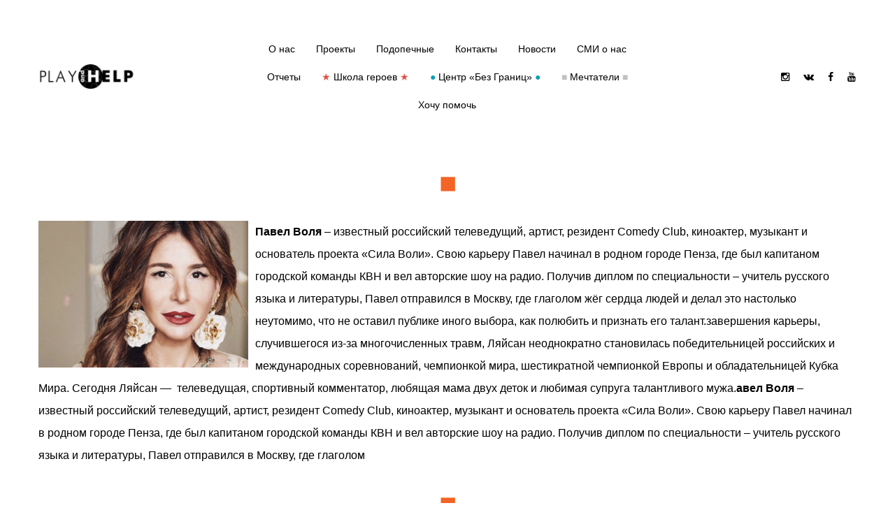

--- FILE ---
content_type: text/html; charset=UTF-8
request_url: https://playandhelp.ru/aminova/
body_size: 9834
content:
<!DOCTYPE html>
<html dir="ltr" lang="ru-RU"
	prefix="og: https://ogp.me/ns#"  class="no-js">
<head>
	<meta charset="UTF-8">
	<meta name="viewport" content="width=device-width, initial-scale=1.0, maximum-scale=1.0, user-scalable=no">

	<link rel="profile" href="http://gmpg.org/xfn/11">
	<link rel="pingback" href="https://playandhelp.ru/xmlrpc.php">

	<title>Стелла Аминова - Play &amp; Help</title>

		<!-- All in One SEO 4.2.3.1 -->
		<meta name="description" content="■ Павел Воля – известный российский телеведущий, артист, резидент Comedy Club, киноактер, музыкант и основатель проекта &quot;Сила Воли&quot;. Свою карьеру Павел начинал в родном городе Пенза, где был капитаном городской команды КВН и вел авторские шоу на радио. Получив диплом по специальности – учитель русского языка и литературы, Павел отправился в Москву, где глаголом жёг сердца людей" />
		<meta name="robots" content="max-image-preview:large" />
		<link rel="canonical" href="https://playandhelp.ru/aminova/" />
		<meta name="generator" content="All in One SEO (AIOSEO) 4.2.3.1 " />
		<meta property="og:locale" content="ru_RU" />
		<meta property="og:site_name" content="Play &amp; Help - Благотворительная инициатива семей спортсменов" />
		<meta property="og:type" content="article" />
		<meta property="og:title" content="Стелла Аминова - Play &amp; Help" />
		<meta property="og:description" content="■ Павел Воля – известный российский телеведущий, артист, резидент Comedy Club, киноактер, музыкант и основатель проекта &quot;Сила Воли&quot;. Свою карьеру Павел начинал в родном городе Пенза, где был капитаном городской команды КВН и вел авторские шоу на радио. Получив диплом по специальности – учитель русского языка и литературы, Павел отправился в Москву, где глаголом жёг сердца людей" />
		<meta property="og:url" content="https://playandhelp.ru/aminova/" />
		<meta property="article:published_time" content="2018-02-08T14:23:34+00:00" />
		<meta property="article:modified_time" content="2018-02-08T14:23:34+00:00" />
		<meta name="twitter:card" content="summary_large_image" />
		<meta name="twitter:title" content="Стелла Аминова - Play &amp; Help" />
		<meta name="twitter:description" content="■ Павел Воля – известный российский телеведущий, артист, резидент Comedy Club, киноактер, музыкант и основатель проекта &quot;Сила Воли&quot;. Свою карьеру Павел начинал в родном городе Пенза, где был капитаном городской команды КВН и вел авторские шоу на радио. Получив диплом по специальности – учитель русского языка и литературы, Павел отправился в Москву, где глаголом жёг сердца людей" />
		<script type="application/ld+json" class="aioseo-schema">
			{"@context":"https:\/\/schema.org","@graph":[{"@type":"WebSite","@id":"https:\/\/playandhelp.ru\/#website","url":"https:\/\/playandhelp.ru\/","name":"Play & Help","description":"\u0411\u043b\u0430\u0433\u043e\u0442\u0432\u043e\u0440\u0438\u0442\u0435\u043b\u044c\u043d\u0430\u044f \u0438\u043d\u0438\u0446\u0438\u0430\u0442\u0438\u0432\u0430 \u0441\u0435\u043c\u0435\u0439 \u0441\u043f\u043e\u0440\u0442\u0441\u043c\u0435\u043d\u043e\u0432","inLanguage":"ru-RU","publisher":{"@id":"https:\/\/playandhelp.ru\/#organization"}},{"@type":"Organization","@id":"https:\/\/playandhelp.ru\/#organization","name":"Play & Help","url":"https:\/\/playandhelp.ru\/"},{"@type":"BreadcrumbList","@id":"https:\/\/playandhelp.ru\/aminova\/#breadcrumblist","itemListElement":[{"@type":"ListItem","@id":"https:\/\/playandhelp.ru\/#listItem","position":1,"item":{"@type":"WebPage","@id":"https:\/\/playandhelp.ru\/","name":"\u0413\u043b\u0430\u0432\u043d\u0430\u044f","description":"[mpc_button preset=\"mpc_preset_21\" url=\"url:http%3A%2F%2Fplayandhelp.ru%2F%3Fpage_id%3D31|title:Link|\" font_color=\"#000000\"","url":"https:\/\/playandhelp.ru\/"},"nextItem":"https:\/\/playandhelp.ru\/aminova\/#listItem"},{"@type":"ListItem","@id":"https:\/\/playandhelp.ru\/aminova\/#listItem","position":2,"item":{"@type":"WebPage","@id":"https:\/\/playandhelp.ru\/aminova\/","name":"\u0421\u0442\u0435\u043b\u043b\u0430 \u0410\u043c\u0438\u043d\u043e\u0432\u0430","description":"\u25a0 \u041f\u0430\u0432\u0435\u043b \u0412\u043e\u043b\u044f \u2013 \u0438\u0437\u0432\u0435\u0441\u0442\u043d\u044b\u0439 \u0440\u043e\u0441\u0441\u0438\u0439\u0441\u043a\u0438\u0439 \u0442\u0435\u043b\u0435\u0432\u0435\u0434\u0443\u0449\u0438\u0439, \u0430\u0440\u0442\u0438\u0441\u0442, \u0440\u0435\u0437\u0438\u0434\u0435\u043d\u0442 Comedy Club, \u043a\u0438\u043d\u043e\u0430\u043a\u0442\u0435\u0440, \u043c\u0443\u0437\u044b\u043a\u0430\u043d\u0442 \u0438 \u043e\u0441\u043d\u043e\u0432\u0430\u0442\u0435\u043b\u044c \u043f\u0440\u043e\u0435\u043a\u0442\u0430 \"\u0421\u0438\u043b\u0430 \u0412\u043e\u043b\u0438\". \u0421\u0432\u043e\u044e \u043a\u0430\u0440\u044c\u0435\u0440\u0443 \u041f\u0430\u0432\u0435\u043b \u043d\u0430\u0447\u0438\u043d\u0430\u043b \u0432 \u0440\u043e\u0434\u043d\u043e\u043c \u0433\u043e\u0440\u043e\u0434\u0435 \u041f\u0435\u043d\u0437\u0430, \u0433\u0434\u0435 \u0431\u044b\u043b \u043a\u0430\u043f\u0438\u0442\u0430\u043d\u043e\u043c \u0433\u043e\u0440\u043e\u0434\u0441\u043a\u043e\u0439 \u043a\u043e\u043c\u0430\u043d\u0434\u044b \u041a\u0412\u041d \u0438 \u0432\u0435\u043b \u0430\u0432\u0442\u043e\u0440\u0441\u043a\u0438\u0435 \u0448\u043e\u0443 \u043d\u0430 \u0440\u0430\u0434\u0438\u043e. \u041f\u043e\u043b\u0443\u0447\u0438\u0432 \u0434\u0438\u043f\u043b\u043e\u043c \u043f\u043e \u0441\u043f\u0435\u0446\u0438\u0430\u043b\u044c\u043d\u043e\u0441\u0442\u0438 \u2013 \u0443\u0447\u0438\u0442\u0435\u043b\u044c \u0440\u0443\u0441\u0441\u043a\u043e\u0433\u043e \u044f\u0437\u044b\u043a\u0430 \u0438 \u043b\u0438\u0442\u0435\u0440\u0430\u0442\u0443\u0440\u044b, \u041f\u0430\u0432\u0435\u043b \u043e\u0442\u043f\u0440\u0430\u0432\u0438\u043b\u0441\u044f \u0432 \u041c\u043e\u0441\u043a\u0432\u0443, \u0433\u0434\u0435 \u0433\u043b\u0430\u0433\u043e\u043b\u043e\u043c \u0436\u0451\u0433 \u0441\u0435\u0440\u0434\u0446\u0430 \u043b\u044e\u0434\u0435\u0439","url":"https:\/\/playandhelp.ru\/aminova\/"},"previousItem":"https:\/\/playandhelp.ru\/#listItem"}]},{"@type":"WebPage","@id":"https:\/\/playandhelp.ru\/aminova\/#webpage","url":"https:\/\/playandhelp.ru\/aminova\/","name":"\u0421\u0442\u0435\u043b\u043b\u0430 \u0410\u043c\u0438\u043d\u043e\u0432\u0430 - Play & Help","description":"\u25a0 \u041f\u0430\u0432\u0435\u043b \u0412\u043e\u043b\u044f \u2013 \u0438\u0437\u0432\u0435\u0441\u0442\u043d\u044b\u0439 \u0440\u043e\u0441\u0441\u0438\u0439\u0441\u043a\u0438\u0439 \u0442\u0435\u043b\u0435\u0432\u0435\u0434\u0443\u0449\u0438\u0439, \u0430\u0440\u0442\u0438\u0441\u0442, \u0440\u0435\u0437\u0438\u0434\u0435\u043d\u0442 Comedy Club, \u043a\u0438\u043d\u043e\u0430\u043a\u0442\u0435\u0440, \u043c\u0443\u0437\u044b\u043a\u0430\u043d\u0442 \u0438 \u043e\u0441\u043d\u043e\u0432\u0430\u0442\u0435\u043b\u044c \u043f\u0440\u043e\u0435\u043a\u0442\u0430 \"\u0421\u0438\u043b\u0430 \u0412\u043e\u043b\u0438\". \u0421\u0432\u043e\u044e \u043a\u0430\u0440\u044c\u0435\u0440\u0443 \u041f\u0430\u0432\u0435\u043b \u043d\u0430\u0447\u0438\u043d\u0430\u043b \u0432 \u0440\u043e\u0434\u043d\u043e\u043c \u0433\u043e\u0440\u043e\u0434\u0435 \u041f\u0435\u043d\u0437\u0430, \u0433\u0434\u0435 \u0431\u044b\u043b \u043a\u0430\u043f\u0438\u0442\u0430\u043d\u043e\u043c \u0433\u043e\u0440\u043e\u0434\u0441\u043a\u043e\u0439 \u043a\u043e\u043c\u0430\u043d\u0434\u044b \u041a\u0412\u041d \u0438 \u0432\u0435\u043b \u0430\u0432\u0442\u043e\u0440\u0441\u043a\u0438\u0435 \u0448\u043e\u0443 \u043d\u0430 \u0440\u0430\u0434\u0438\u043e. \u041f\u043e\u043b\u0443\u0447\u0438\u0432 \u0434\u0438\u043f\u043b\u043e\u043c \u043f\u043e \u0441\u043f\u0435\u0446\u0438\u0430\u043b\u044c\u043d\u043e\u0441\u0442\u0438 \u2013 \u0443\u0447\u0438\u0442\u0435\u043b\u044c \u0440\u0443\u0441\u0441\u043a\u043e\u0433\u043e \u044f\u0437\u044b\u043a\u0430 \u0438 \u043b\u0438\u0442\u0435\u0440\u0430\u0442\u0443\u0440\u044b, \u041f\u0430\u0432\u0435\u043b \u043e\u0442\u043f\u0440\u0430\u0432\u0438\u043b\u0441\u044f \u0432 \u041c\u043e\u0441\u043a\u0432\u0443, \u0433\u0434\u0435 \u0433\u043b\u0430\u0433\u043e\u043b\u043e\u043c \u0436\u0451\u0433 \u0441\u0435\u0440\u0434\u0446\u0430 \u043b\u044e\u0434\u0435\u0439","inLanguage":"ru-RU","isPartOf":{"@id":"https:\/\/playandhelp.ru\/#website"},"breadcrumb":{"@id":"https:\/\/playandhelp.ru\/aminova\/#breadcrumblist"},"datePublished":"2018-02-08T14:23:34+03:00","dateModified":"2018-02-08T14:23:34+03:00"}]}
		</script>
		<!-- All in One SEO -->

<link rel='dns-prefetch' href='//fonts.googleapis.com' />
<link rel='dns-prefetch' href='//s.w.org' />
<link rel="alternate" type="application/rss+xml" title="Play &amp; Help &raquo; Лента" href="https://playandhelp.ru/feed/" />
<link rel="alternate" type="application/rss+xml" title="Play &amp; Help &raquo; Лента комментариев" href="https://playandhelp.ru/comments/feed/" />
		<script type="text/javascript">
			window._wpemojiSettings = {"baseUrl":"https:\/\/s.w.org\/images\/core\/emoji\/12.0.0-1\/72x72\/","ext":".png","svgUrl":"https:\/\/s.w.org\/images\/core\/emoji\/12.0.0-1\/svg\/","svgExt":".svg","source":{"concatemoji":"https:\/\/playandhelp.ru\/wp-includes\/js\/wp-emoji-release.min.js?ver=5.3.2"}};
			!function(e,a,t){var r,n,o,i,p=a.createElement("canvas"),s=p.getContext&&p.getContext("2d");function c(e,t){var a=String.fromCharCode;s.clearRect(0,0,p.width,p.height),s.fillText(a.apply(this,e),0,0);var r=p.toDataURL();return s.clearRect(0,0,p.width,p.height),s.fillText(a.apply(this,t),0,0),r===p.toDataURL()}function l(e){if(!s||!s.fillText)return!1;switch(s.textBaseline="top",s.font="600 32px Arial",e){case"flag":return!c([127987,65039,8205,9895,65039],[127987,65039,8203,9895,65039])&&(!c([55356,56826,55356,56819],[55356,56826,8203,55356,56819])&&!c([55356,57332,56128,56423,56128,56418,56128,56421,56128,56430,56128,56423,56128,56447],[55356,57332,8203,56128,56423,8203,56128,56418,8203,56128,56421,8203,56128,56430,8203,56128,56423,8203,56128,56447]));case"emoji":return!c([55357,56424,55356,57342,8205,55358,56605,8205,55357,56424,55356,57340],[55357,56424,55356,57342,8203,55358,56605,8203,55357,56424,55356,57340])}return!1}function d(e){var t=a.createElement("script");t.src=e,t.defer=t.type="text/javascript",a.getElementsByTagName("head")[0].appendChild(t)}for(i=Array("flag","emoji"),t.supports={everything:!0,everythingExceptFlag:!0},o=0;o<i.length;o++)t.supports[i[o]]=l(i[o]),t.supports.everything=t.supports.everything&&t.supports[i[o]],"flag"!==i[o]&&(t.supports.everythingExceptFlag=t.supports.everythingExceptFlag&&t.supports[i[o]]);t.supports.everythingExceptFlag=t.supports.everythingExceptFlag&&!t.supports.flag,t.DOMReady=!1,t.readyCallback=function(){t.DOMReady=!0},t.supports.everything||(n=function(){t.readyCallback()},a.addEventListener?(a.addEventListener("DOMContentLoaded",n,!1),e.addEventListener("load",n,!1)):(e.attachEvent("onload",n),a.attachEvent("onreadystatechange",function(){"complete"===a.readyState&&t.readyCallback()})),(r=t.source||{}).concatemoji?d(r.concatemoji):r.wpemoji&&r.twemoji&&(d(r.twemoji),d(r.wpemoji)))}(window,document,window._wpemojiSettings);
		</script>
		<style type="text/css">
img.wp-smiley,
img.emoji {
	display: inline !important;
	border: none !important;
	box-shadow: none !important;
	height: 1em !important;
	width: 1em !important;
	margin: 0 .07em !important;
	vertical-align: -0.1em !important;
	background: none !important;
	padding: 0 !important;
}
</style>
	<link rel='stylesheet' id='wp-block-library-css'  href='https://playandhelp.ru/wp-includes/css/dist/block-library/style.min.css?ver=5.3.2' type='text/css' media='all' />
<link rel='stylesheet' id='acfgfs-enqueue-fonts-css'  href='//fonts.googleapis.com/css?family=Georgia%3A%7CGeorgia%3A%7CGeorgia%3A&#038;subset=latin&#038;ver=5.3.2' type='text/css' media='all' />
<link rel='stylesheet' id='js_composer_front-css'  href='https://playandhelp.ru/wp-content/plugins/js_composer/assets/css/js_composer.min.css?ver=4.11.1' type='text/css' media='all' />
<link rel='stylesheet' id='wph-twbs-css'  href='https://playandhelp.ru/wp-content/uploads/wp-less-cache/wph-twbs.css?ver=1768632146' type='text/css' media='all' />
<link rel='stylesheet' id='wph-animate-module-css'  href='https://playandhelp.ru/wp-content/themes/clean-photo-wp-theme/public/animate.css?ver=5.3.2' type='text/css' media='all' />
<link rel='stylesheet' id='wph-font-awesome-css'  href='https://playandhelp.ru/wp-content/themes/clean-photo-wp-theme/public/fonts/font-awesome.css?ver=5.3.2' type='text/css' media='all' />
<link rel='stylesheet' id='wph-unycon-font-css'  href='https://playandhelp.ru/wp-content/themes/clean-photo-wp-theme/public/fonts/unycon.css?ver=5.3.2' type='text/css' media='all' />
<link rel='stylesheet' id='wph-style-main-css'  href='https://playandhelp.ru/wp-content/uploads/wp-less-cache/wph-style-main.css?ver=1768632146' type='text/css' media='all' />
<style id='wph-style-main-inline-css' type='text/css'>
.wph-header .nav_menu li a {font-size: 14px;}
.searchform {display: none;}
#vk_groups {margin: auto; width: 270px;}
.post-sharing-buttons {display:none;}
.post-switcher {margin:50px 0px 0px 0px}
body {font-size:16px;}
.post-footer {border-top: 0px; border-bottom: 0px;}
.single-post footer .post-tags {display:none;}
a:hover {color: #7d7d7d;}
p {font-size: 16px; color: #000000; line-height: 140%; margin-bottom: 1%;}
.wph-header { border-bottom: 0; }
.vc_btn3.vc_btn3-color-inverse.vc_btn3-style-outline {color: black; border-color: black;}
.vc_btn3-container .vc_general {font-size:14px;}
.cp-slider .item .title>.title-link:hover{border-bottom: 1px solid currentColor!important}
.star {color: #e64e3f;}
.circle {color: #0b9fb3;}
.circle2 {color: #c0c0c0;}
.body a {text-decoration: underline;}


.text-dreamers p {font-family:Montserrat; text-align: justify!important; color: white; line-height:1.2!important;margin-bottom: 3%;}

.thumb1 { 
  background: url(blah.jpg) 50% 50% no-repeat; /* 50% 50% centers image in div */
  width: 500px;
  height: 500px;
}
.gallery_dream {width:500px;}

#fullscreen-navigation .nav_menu a {font-size: 24px;}

.additionalContentBtn{
	display: block;
	background: red;
	border-radius: 4px;
	width: 100%;
	padding-top: 19px;
	padding-bottom: 19px;
	color: white;
	text-decoration: none;
}
.additionalContentParent{
	text-align: center;
	font-family: var(--leyka-font-main);
	font-weight: normal;
	font-style: normal;
	line-height: normal;
	font-size: 16px;
	padding: 22px 32px;
	max-width: 600px;
	width: auto;
       margin: 0 auto;
}

/* внешний вид формы пожертвования Стар */

.leyka-tpl-star-form .section .section__fields .donor__submit input {
  background-color: #4e4e4e;
}
.leyka-tpl-star-form .section .section__fields .donor__submit input:disabled {
  background-color: #adadad;
}
.leyka-tpl-star-form .section .section__fields .donor__oferta label a {
  color: var(--leyka-color-gray-dark);
  text-decoration: underline;
}
.leyka-tpl-star-form .section .section__fields .donor__oferta input:checked + label::before {
  background: #fff;
  border-color: #ddd;
}
.leyka-tpl-star-form .section .section__fields .donor__oferta label svg.icon-checkbox-check {
  fill: #333;
}
.leyka-tpl-star-form .section .section__fields.donor .donor__textfield .leyka-star-field-frame, .leyka-screen-form .section .section__fields.donor .donor__textfield .leyka-star-field-frame,
.leyka-tpl-star-form .section .section__fields .amount__figure.star-swiper .full-list .swiper-item.flex-amount-item, .leyka-screen-form .section .section__fields .amount__figure.star-swiper .full-list .swiper-item.flex-amount-item {
  background-color: #fff !important;
  border: solid 1px #333 !important;
}
.leyka-tpl-star-form .section .section__fields .star-swiper .swiper-item.selected .swiper-item-inner, .leyka-screen-form .section .section__fields .star-swiper .swiper-item.selected .swiper-item-inner {
  background-color: #fff !important;
}
#leyka-payment-form .checkbox input[type="checkbox"] {
  margin-left: 0;
}
#leyka-payment-form .leyka-checkbox-label {
  padding-left: 20px;
  line-height: 22px;
}
.leyka-tpl-star-form .section .section__fields .amount__figure.star-swiper .swiper-item.flex-amount-item input {
  text-transform: none;
}
/*tmp*/
.post-7249.cp-portfolio .post-image {
  border: solid 3px #d2d2d2;
}

@media (max-width: 767px) {
.flexslider .slides img {
  height: auto;
}
.page-id-986 #web_payment.vc_custom_1476738885890 {
  padding-left: unset !important;
  padding-right: unset !important;
}
.page-id-986 #web_payment .vc_custom_1492607689832 {
  padding: unset !important;
}
div[id*="leyka-pf-"].leyka-pf-star {
  margin-top: 15px;
  margin-bottom: 50px;
  padding-top: 1px;
}
}
@media (max-width: 991px) {
.page-id-986 #web_payment #leyka-payment-form {
  max-width: 100%;
}
}
</style>
<link rel='stylesheet' id='wph-child-styles-css'  href='https://playandhelp.ru/wp-content/themes/clean-photo-wp-theme/style.css?ver=5.3.2' type='text/css' media='all' />
<link rel='stylesheet' id='mpc-massive-style-css'  href='https://playandhelp.ru/wp-content/plugins/mpc-massive/assets/css/mpc-styles.css?ver=5.3.2' type='text/css' media='all' />
<script type='text/javascript' src='https://playandhelp.ru/wp-includes/js/jquery/jquery.js?ver=1.12.4-wp'></script>
<script type='text/javascript' src='https://playandhelp.ru/wp-includes/js/jquery/jquery-migrate.min.js?ver=1.4.1'></script>
<!--[if lt IE 9]>
<script type='text/javascript' src='https://playandhelp.ru/wp-content/themes/clean-photo-wp-theme/public/js/vendor/ie_fallback.js?ver=5.3.2'></script>
<![endif]-->
<script type='text/javascript' src='https://playandhelp.ru/wp-content/themes/clean-photo-wp-theme/public/js/vendor/modernizr.custom.js?ver=5.3.2'></script>
<link rel='https://api.w.org/' href='https://playandhelp.ru/wp-json/' />
<link rel="EditURI" type="application/rsd+xml" title="RSD" href="https://playandhelp.ru/xmlrpc.php?rsd" />
<link rel="wlwmanifest" type="application/wlwmanifest+xml" href="https://playandhelp.ru/wp-includes/wlwmanifest.xml" /> 
<meta name="generator" content="WordPress 5.3.2" />
<link rel='shortlink' href='https://playandhelp.ru/?p=3761' />
<link rel="alternate" type="application/json+oembed" href="https://playandhelp.ru/wp-json/oembed/1.0/embed?url=https%3A%2F%2Fplayandhelp.ru%2Faminova%2F" />
<link rel="alternate" type="text/xml+oembed" href="https://playandhelp.ru/wp-json/oembed/1.0/embed?url=https%3A%2F%2Fplayandhelp.ru%2Faminova%2F&#038;format=xml" />

                <script>
                    document.documentElement.classList.add("leyka-js");
                </script>
                <style>
                    :root {
                        --color-main: 		#1db318;
                        --color-main-dark: 	#1aa316;
                        --color-main-light: #acebaa;
                    }
                </style>

                	<style type="text/css">
		div.wpcf7 .screen-reader-response {
			display: none;
		}
		div.wpcf7 img.ajax-loader {
			border: none;
			vertical-align: middle;
			margin-left: 4px;
		}
		div.wpcf7 .form-inline img.ajax-loader {
			display: inline;
		}
		div.wpcf7 div.ajax-error {
			display: none;
		}
		div.wpcf7 .wpcf7-display-none {
			display: none;
		}
		div.wpcf7 .form-inline .form-group {
			max-width: 250px;
		}
		div.wpcf7 .input-group-addon img {
			height: 100%;
			width: auto;
			max-width: none !important;
			border-radius: 5px;
		}
		div.wpcf7 .input-group-addon.input-group-has-image {
			padding: 0;
		}
	</style>
	<meta name="generator" content="Powered by Visual Composer - drag and drop page builder for WordPress."/>
<!--[if lte IE 9]><link rel="stylesheet" type="text/css" href="https://playandhelp.ru/wp-content/plugins/js_composer/assets/css/vc_lte_ie9.min.css" media="screen"><![endif]--><!--[if IE  8]><link rel="stylesheet" type="text/css" href="https://playandhelp.ru/wp-content/plugins/js_composer/assets/css/vc-ie8.min.css" media="screen"><![endif]--><noscript><style type="text/css"> .wpb_animate_when_almost_visible { opacity: 1; }</style></noscript></head>

<body class="page-template-default page page-id-3761 wpb-js-composer js-comp-ver-4.11.1 vc_responsive">


<!-- ========= Preloader ========= -->
<div class="preloader-overlay">

	<div class="preloader main-site-preloader"></div>

</div>


<!-- ========= Scrolling anchor ========= -->
<div id="page-top"></div>


<!-- ========= Header ========= -->

<header id="wph-header" class="wph-header desktop-header container header-style-1">

	<!-- logo -->
	<a href="https://playandhelp.ru/" class="left-side header-brand">
					<img src="https://playandhelp.ru/wp-content/uploads/2016/02/cropped-Logo_print_CMYK-e1455822790347.png"/>
			</a>

	<!-- navigation -->
	<nav class="center-block navigation">
		<ul id="menu-menu_1" class="nav_menu"><li id="menu-item-853" class="menu-item menu-item-type-post_type menu-item-object-page menu-item-853"><a href="https://playandhelp.ru/about/">О нас</a></li>
<li id="menu-item-852" class="menu-item menu-item-type-post_type menu-item-object-page menu-item-852"><a href="https://playandhelp.ru/projects/">Проекты</a></li>
<li id="menu-item-1219" class="menu-item menu-item-type-post_type menu-item-object-page menu-item-1219"><a href="https://playandhelp.ru/we_help/">Подопечные</a></li>
<li id="menu-item-855" class="menu-item menu-item-type-post_type menu-item-object-page menu-item-855"><a href="https://playandhelp.ru/contact/">Контакты</a></li>
<li id="menu-item-1381" class="menu-item menu-item-type-post_type menu-item-object-page menu-item-1381"><a href="https://playandhelp.ru/news/">Новости</a></li>
<li id="menu-item-1441" class="menu-item menu-item-type-post_type menu-item-object-page menu-item-1441"><a href="https://playandhelp.ru/about-us/">СМИ о нас</a></li>
<li id="menu-item-2492" class="menu-item menu-item-type-post_type menu-item-object-page menu-item-2492"><a href="https://playandhelp.ru/reports/">Отчеты</a></li>
<li id="menu-item-3051" class="menu-item menu-item-type-custom menu-item-object-custom menu-item-3051"><a href="http://playandhelp.ru/?cp-portfolio=3024"><span class="star">★</span> Школа героев <span class="star">★</span></a></li>
<li id="menu-item-3190" class="menu-item menu-item-type-post_type menu-item-object-page menu-item-3190"><a href="https://playandhelp.ru/center/"><span class="circle">●</span> Центр &#171;Без Границ&#187; <span class="circle">●</span></a></li>
<li id="menu-item-5868" class="menu-item menu-item-type-post_type menu-item-object-page menu-item-5868"><a href="https://playandhelp.ru/dreamers/"><span class="circle2">■</span> Мечтатели <span class="circle2">■</span></a></li>
<li id="menu-item-2612" class="menu-item menu-item-type-post_type menu-item-object-page menu-item-2612"><a href="https://playandhelp.ru/help/">Хочу помочь</a></li>
</ul>	</nav>

	<!-- search & socials -->
	<div class="right-side">
		<div class="searchform-col">
<form role="search" method="get" id="searchform" class="searchform" action="https://playandhelp.ru/">
	<input class="form-control" type="text" name="s"
	       data-mh="searchform"
	       autocomplete="off"
	       value=""
	       placeholder="Type and hit enter"/>

    <button class="submit-btn" data-mh="searchform"><i class="unycon unycon-search"></i></button>
</form></div>
		<div class="socials">
			<a href="https://www.instagram.com/play_and_help/">
				<i class="fa fa-instagram"></i>			</a>

		
			<a href="https://vk.com/play_and_help">
				<i class="fa fa-vk"></i>			</a>

		
			<a href="https://www.facebook.com/playandhelp.official/">
				<i class="fa fa-facebook"></i>			</a>

		
			<a href="https://www.youtube.com/channel/UCgfQUZl_bvQdWvgvKhqCvuQ">
				<i class="fa fa-youtube"></i>			</a>

		</div>
	</div>

</header><!-- mobile header -->
<header class="wph-header mobile-header container">

	<!-- logo -->
	<a href="https://playandhelp.ru/" class="left-side header-brand">
					<img src="https://playandhelp.ru/wp-content/uploads/2016/02/cropped-Logo_print_CMYK-e1455822790347.png"/>
			</a>


	<!-- menu toggle -->
	<div class="right-side">
		<a href="#" class="fullscreen-menu-toggle">
			<span>Menu</span>
			<i class="menu-bars"><i class="first"></i><i class="second"></i><i class="third"></i></i>
		</a>
	</div>

</header>


<!-- navigation -->
<div id="fullscreen-navigation"><div class="inner-wrap">
	<div class="searchform hidden-lg">
<form role="search" method="get" id="searchform" class="searchform" action="https://playandhelp.ru/">
	<input class="form-control" type="text" name="s"
	       data-mh="searchform"
	       autocomplete="off"
	       value=""
	       placeholder="Type and hit enter"/>

    <button class="submit-btn" data-mh="searchform"><i class="unycon unycon-search"></i></button>
</form></div>
	<nav><ul id="menu-menu_1-1" class="nav_menu"><li class="menu-item menu-item-type-post_type menu-item-object-page menu-item-853"><a href="https://playandhelp.ru/about/">О нас</a></li>
<li class="menu-item menu-item-type-post_type menu-item-object-page menu-item-852"><a href="https://playandhelp.ru/projects/">Проекты</a></li>
<li class="menu-item menu-item-type-post_type menu-item-object-page menu-item-1219"><a href="https://playandhelp.ru/we_help/">Подопечные</a></li>
<li class="menu-item menu-item-type-post_type menu-item-object-page menu-item-855"><a href="https://playandhelp.ru/contact/">Контакты</a></li>
<li class="menu-item menu-item-type-post_type menu-item-object-page menu-item-1381"><a href="https://playandhelp.ru/news/">Новости</a></li>
<li class="menu-item menu-item-type-post_type menu-item-object-page menu-item-1441"><a href="https://playandhelp.ru/about-us/">СМИ о нас</a></li>
<li class="menu-item menu-item-type-post_type menu-item-object-page menu-item-2492"><a href="https://playandhelp.ru/reports/">Отчеты</a></li>
<li class="menu-item menu-item-type-custom menu-item-object-custom menu-item-3051"><a href="http://playandhelp.ru/?cp-portfolio=3024"><span class="star">★</span> Школа героев <span class="star">★</span></a></li>
<li class="menu-item menu-item-type-post_type menu-item-object-page menu-item-3190"><a href="https://playandhelp.ru/center/"><span class="circle">●</span> Центр &#171;Без Границ&#187; <span class="circle">●</span></a></li>
<li class="menu-item menu-item-type-post_type menu-item-object-page menu-item-5868"><a href="https://playandhelp.ru/dreamers/"><span class="circle2">■</span> Мечтатели <span class="circle2">■</span></a></li>
<li class="menu-item menu-item-type-post_type menu-item-object-page menu-item-2612"><a href="https://playandhelp.ru/help/">Хочу помочь</a></li>
</ul></nav>
	<div class="socials">
			<a href="https://www.instagram.com/play_and_help/">
				<i class="fa fa-instagram"></i>			</a>

		
			<a href="https://vk.com/play_and_help">
				<i class="fa fa-vk"></i>			</a>

		
			<a href="https://www.facebook.com/playandhelp.official/">
				<i class="fa fa-facebook"></i>			</a>

		
			<a href="https://www.youtube.com/channel/UCgfQUZl_bvQdWvgvKhqCvuQ">
				<i class="fa fa-youtube"></i>			</a>

		</div>
</div></div>





<section class="container vc_enabled" id="wph-main-container"><div class="vc_row wpb_row vc_row-fluid mpc-row"><div class="wpb_column vc_column_container vc_col-sm-12 mpc-column"><div class="vc_column-inner "><div class="wpb_wrapper"><div class="wpb_text_column wpb_content_element  mpc-column">
		<div class="wpb_wrapper">
			<p style="text-align: center; font-size: 42px; color: #f36425;">&#9632;</p>
<p><strong><img class="size-medium wp-image-3720 alignleft" src="http://playandhelp.ru/wp-content/uploads/2018/02/aminova-300x210.png" alt="" width="300" height="210" srcset="https://playandhelp.ru/wp-content/uploads/2018/02/aminova-300x210.png 300w, https://playandhelp.ru/wp-content/uploads/2018/02/aminova-480x336.png 480w, https://playandhelp.ru/wp-content/uploads/2018/02/aminova.png 500w" sizes="(max-width: 300px) 100vw, 300px">&#1055;&#1072;&#1074;&#1077;&#1083; &#1042;&#1086;&#1083;&#1103;</strong>&nbsp;&ndash; &#1080;&#1079;&#1074;&#1077;&#1089;&#1090;&#1085;&#1099;&#1081; &#1088;&#1086;&#1089;&#1089;&#1080;&#1081;&#1089;&#1082;&#1080;&#1081; &#1090;&#1077;&#1083;&#1077;&#1074;&#1077;&#1076;&#1091;&#1097;&#1080;&#1081;, &#1072;&#1088;&#1090;&#1080;&#1089;&#1090;, &#1088;&#1077;&#1079;&#1080;&#1076;&#1077;&#1085;&#1090;&nbsp;Comedy&nbsp;Club, &#1082;&#1080;&#1085;&#1086;&#1072;&#1082;&#1090;&#1077;&#1088;, &#1084;&#1091;&#1079;&#1099;&#1082;&#1072;&#1085;&#1090; &#1080; &#1086;&#1089;&#1085;&#1086;&#1074;&#1072;&#1090;&#1077;&#1083;&#1100; &#1087;&#1088;&#1086;&#1077;&#1082;&#1090;&#1072; &laquo;&#1057;&#1080;&#1083;&#1072; &#1042;&#1086;&#1083;&#1080;&raquo;. &#1057;&#1074;&#1086;&#1102; &#1082;&#1072;&#1088;&#1100;&#1077;&#1088;&#1091; &#1055;&#1072;&#1074;&#1077;&#1083; &#1085;&#1072;&#1095;&#1080;&#1085;&#1072;&#1083; &#1074; &#1088;&#1086;&#1076;&#1085;&#1086;&#1084; &#1075;&#1086;&#1088;&#1086;&#1076;&#1077; &#1055;&#1077;&#1085;&#1079;&#1072;, &#1075;&#1076;&#1077; &#1073;&#1099;&#1083; &#1082;&#1072;&#1087;&#1080;&#1090;&#1072;&#1085;&#1086;&#1084; &#1075;&#1086;&#1088;&#1086;&#1076;&#1089;&#1082;&#1086;&#1081; &#1082;&#1086;&#1084;&#1072;&#1085;&#1076;&#1099; &#1050;&#1042;&#1053; &#1080; &#1074;&#1077;&#1083; &#1072;&#1074;&#1090;&#1086;&#1088;&#1089;&#1082;&#1080;&#1077; &#1096;&#1086;&#1091; &#1085;&#1072; &#1088;&#1072;&#1076;&#1080;&#1086;. &#1055;&#1086;&#1083;&#1091;&#1095;&#1080;&#1074; &#1076;&#1080;&#1087;&#1083;&#1086;&#1084; &#1087;&#1086; &#1089;&#1087;&#1077;&#1094;&#1080;&#1072;&#1083;&#1100;&#1085;&#1086;&#1089;&#1090;&#1080; &ndash; &#1091;&#1095;&#1080;&#1090;&#1077;&#1083;&#1100; &#1088;&#1091;&#1089;&#1089;&#1082;&#1086;&#1075;&#1086; &#1103;&#1079;&#1099;&#1082;&#1072; &#1080; &#1083;&#1080;&#1090;&#1077;&#1088;&#1072;&#1090;&#1091;&#1088;&#1099;, &#1055;&#1072;&#1074;&#1077;&#1083; &#1086;&#1090;&#1087;&#1088;&#1072;&#1074;&#1080;&#1083;&#1089;&#1103; &#1074; &#1052;&#1086;&#1089;&#1082;&#1074;&#1091;, &#1075;&#1076;&#1077; &#1075;&#1083;&#1072;&#1075;&#1086;&#1083;&#1086;&#1084; &#1078;&#1105;&#1075; &#1089;&#1077;&#1088;&#1076;&#1094;&#1072; &#1083;&#1102;&#1076;&#1077;&#1081; &#1080; &#1076;&#1077;&#1083;&#1072;&#1083; &#1101;&#1090;&#1086; &#1085;&#1072;&#1089;&#1090;&#1086;&#1083;&#1100;&#1082;&#1086; &#1085;&#1077;&#1091;&#1090;&#1086;&#1084;&#1080;&#1084;&#1086;, &#1095;&#1090;&#1086; &#1085;&#1077; &#1086;&#1089;&#1090;&#1072;&#1074;&#1080;&#1083; &#1087;&#1091;&#1073;&#1083;&#1080;&#1082;&#1077; &#1080;&#1085;&#1086;&#1075;&#1086; &#1074;&#1099;&#1073;&#1086;&#1088;&#1072;, &#1082;&#1072;&#1082; &#1087;&#1086;&#1083;&#1102;&#1073;&#1080;&#1090;&#1100; &#1080; &#1087;&#1088;&#1080;&#1079;&#1085;&#1072;&#1090;&#1100; &#1077;&#1075;&#1086; &#1090;&#1072;&#1083;&#1072;&#1085;&#1090;.&#1079;&#1072;&#1074;&#1077;&#1088;&#1096;&#1077;&#1085;&#1080;&#1103; &#1082;&#1072;&#1088;&#1100;&#1077;&#1088;&#1099;, &#1089;&#1083;&#1091;&#1095;&#1080;&#1074;&#1096;&#1077;&#1075;&#1086;&#1089;&#1103; &#1080;&#1079;-&#1079;&#1072; &#1084;&#1085;&#1086;&#1075;&#1086;&#1095;&#1080;&#1089;&#1083;&#1077;&#1085;&#1085;&#1099;&#1093; &#1090;&#1088;&#1072;&#1074;&#1084;, &#1051;&#1103;&#1081;&#1089;&#1072;&#1085; &#1085;&#1077;&#1086;&#1076;&#1085;&#1086;&#1082;&#1088;&#1072;&#1090;&#1085;&#1086; &#1089;&#1090;&#1072;&#1085;&#1086;&#1074;&#1080;&#1083;&#1072;&#1089;&#1100; &#1087;&#1086;&#1073;&#1077;&#1076;&#1080;&#1090;&#1077;&#1083;&#1100;&#1085;&#1080;&#1094;&#1077;&#1081; &#1088;&#1086;&#1089;&#1089;&#1080;&#1081;&#1089;&#1082;&#1080;&#1093; &#1080; &#1084;&#1077;&#1078;&#1076;&#1091;&#1085;&#1072;&#1088;&#1086;&#1076;&#1085;&#1099;&#1093; &#1089;&#1086;&#1088;&#1077;&#1074;&#1085;&#1086;&#1074;&#1072;&#1085;&#1080;&#1081;, &#1095;&#1077;&#1084;&#1087;&#1080;&#1086;&#1085;&#1082;&#1086;&#1081; &#1084;&#1080;&#1088;&#1072;, &#1096;&#1077;&#1089;&#1090;&#1080;&#1082;&#1088;&#1072;&#1090;&#1085;&#1086;&#1081; &#1095;&#1077;&#1084;&#1087;&#1080;&#1086;&#1085;&#1082;&#1086;&#1081; &#1045;&#1074;&#1088;&#1086;&#1087;&#1099; &#1080; &#1086;&#1073;&#1083;&#1072;&#1076;&#1072;&#1090;&#1077;&#1083;&#1100;&#1085;&#1080;&#1094;&#1077;&#1081; &#1050;&#1091;&#1073;&#1082;&#1072; &#1052;&#1080;&#1088;&#1072;. &#1057;&#1077;&#1075;&#1086;&#1076;&#1085;&#1103; &#1051;&#1103;&#1081;&#1089;&#1072;&#1085; &mdash;&nbsp; &#1090;&#1077;&#1083;&#1077;&#1074;&#1077;&#1076;&#1091;&#1097;&#1072;&#1103;, &#1089;&#1087;&#1086;&#1088;&#1090;&#1080;&#1074;&#1085;&#1099;&#1081; &#1082;&#1086;&#1084;&#1084;&#1077;&#1085;&#1090;&#1072;&#1090;&#1086;&#1088;, &#1083;&#1102;&#1073;&#1103;&#1097;&#1072;&#1103; &#1084;&#1072;&#1084;&#1072; &#1076;&#1074;&#1091;&#1093; &#1076;&#1077;&#1090;&#1086;&#1082; &#1080; &#1083;&#1102;&#1073;&#1080;&#1084;&#1072;&#1103; &#1089;&#1091;&#1087;&#1088;&#1091;&#1075;&#1072; &#1090;&#1072;&#1083;&#1072;&#1085;&#1090;&#1083;&#1080;&#1074;&#1086;&#1075;&#1086; &#1084;&#1091;&#1078;&#1072;.<strong>&#1072;&#1074;&#1077;&#1083; &#1042;&#1086;&#1083;&#1103;</strong>&nbsp;&ndash; &#1080;&#1079;&#1074;&#1077;&#1089;&#1090;&#1085;&#1099;&#1081; &#1088;&#1086;&#1089;&#1089;&#1080;&#1081;&#1089;&#1082;&#1080;&#1081; &#1090;&#1077;&#1083;&#1077;&#1074;&#1077;&#1076;&#1091;&#1097;&#1080;&#1081;, &#1072;&#1088;&#1090;&#1080;&#1089;&#1090;, &#1088;&#1077;&#1079;&#1080;&#1076;&#1077;&#1085;&#1090;&nbsp;Comedy&nbsp;Club, &#1082;&#1080;&#1085;&#1086;&#1072;&#1082;&#1090;&#1077;&#1088;, &#1084;&#1091;&#1079;&#1099;&#1082;&#1072;&#1085;&#1090; &#1080; &#1086;&#1089;&#1085;&#1086;&#1074;&#1072;&#1090;&#1077;&#1083;&#1100; &#1087;&#1088;&#1086;&#1077;&#1082;&#1090;&#1072; &laquo;&#1057;&#1080;&#1083;&#1072; &#1042;&#1086;&#1083;&#1080;&raquo;. &#1057;&#1074;&#1086;&#1102; &#1082;&#1072;&#1088;&#1100;&#1077;&#1088;&#1091; &#1055;&#1072;&#1074;&#1077;&#1083; &#1085;&#1072;&#1095;&#1080;&#1085;&#1072;&#1083; &#1074; &#1088;&#1086;&#1076;&#1085;&#1086;&#1084; &#1075;&#1086;&#1088;&#1086;&#1076;&#1077; &#1055;&#1077;&#1085;&#1079;&#1072;, &#1075;&#1076;&#1077; &#1073;&#1099;&#1083; &#1082;&#1072;&#1087;&#1080;&#1090;&#1072;&#1085;&#1086;&#1084; &#1075;&#1086;&#1088;&#1086;&#1076;&#1089;&#1082;&#1086;&#1081; &#1082;&#1086;&#1084;&#1072;&#1085;&#1076;&#1099; &#1050;&#1042;&#1053; &#1080; &#1074;&#1077;&#1083; &#1072;&#1074;&#1090;&#1086;&#1088;&#1089;&#1082;&#1080;&#1077; &#1096;&#1086;&#1091; &#1085;&#1072; &#1088;&#1072;&#1076;&#1080;&#1086;. &#1055;&#1086;&#1083;&#1091;&#1095;&#1080;&#1074; &#1076;&#1080;&#1087;&#1083;&#1086;&#1084; &#1087;&#1086; &#1089;&#1087;&#1077;&#1094;&#1080;&#1072;&#1083;&#1100;&#1085;&#1086;&#1089;&#1090;&#1080; &ndash; &#1091;&#1095;&#1080;&#1090;&#1077;&#1083;&#1100; &#1088;&#1091;&#1089;&#1089;&#1082;&#1086;&#1075;&#1086; &#1103;&#1079;&#1099;&#1082;&#1072; &#1080; &#1083;&#1080;&#1090;&#1077;&#1088;&#1072;&#1090;&#1091;&#1088;&#1099;, &#1055;&#1072;&#1074;&#1077;&#1083; &#1086;&#1090;&#1087;&#1088;&#1072;&#1074;&#1080;&#1083;&#1089;&#1103; &#1074; &#1052;&#1086;&#1089;&#1082;&#1074;&#1091;, &#1075;&#1076;&#1077; &#1075;&#1083;&#1072;&#1075;&#1086;&#1083;&#1086;&#1084;</p>
<p style="text-align: center; font-size: 42px; color: #f36425;">&#9632;</p>

		</div>
	</div>
</div></div></div></div>
</section>

<!-- ========= Footer ========= -->
<footer id="wph-footer"><div class="container">

	<div class="left-side footer-caption">
		Copyright © Play & Help, 2019	</div>

	<div class="right-side">
		<a href="#page-top" id="go-to-top">
			<span class="visible-xs-inline">Go to top</span>
			<i class="unycon unycon-angle-double-up"></i>
		</a>
	</div>

</div></footer>


<!-- ========= WordPress JS code ========= -->
<!-- Yandex.Metrika counter --> <script type="text/javascript"> (function (d, w, c) { (w[c] = w[c] || []).push(function() { try { w.yaCounter37078945 = new Ya.Metrika({ id:37078945, clickmap:true, trackLinks:true, accurateTrackBounce:true, webvisor:true, trackHash:true }); } catch(e) { } }); var n = d.getElementsByTagName("script")[0], s = d.createElement("script"), f = function () { n.parentNode.insertBefore(s, n); }; s.type = "text/javascript"; s.async = true; s.src = "https://mc.yandex.ru/metrika/watch.js"; if (w.opera == "[object Opera]") { d.addEventListener("DOMContentLoaded", f, false); } else { f(); } })(document, window, "yandex_metrika_callbacks"); </script> <noscript><div><img src="https://mc.yandex.ru/watch/37078945" style="position:absolute; left:-9999px;" alt="" /></div></noscript> <!-- /Yandex.Metrika counter --><script type='text/javascript' src='https://playandhelp.ru/wp-content/plugins/contact-form-7/includes/js/jquery.form.min.js?ver=3.51.0-2014.06.20'></script>
<script type='text/javascript'>
/* <![CDATA[ */
var _wpcf7 = {"loaderUrl":"https:\/\/playandhelp.ru\/wp-content\/plugins\/contact-form-7\/images\/ajax-loader.gif","recaptchaEmpty":"\u041f\u043e\u0436\u0430\u043b\u0443\u0439\u0441\u0442\u0430 \u043f\u043e\u0434\u0442\u0432\u0435\u0440\u0434\u0438\u0442\u0435, \u0447\u0442\u043e \u0412\u044b - \u043d\u0435 \u0440\u043e\u0431\u043e\u0442.","sending":"\u041e\u0442\u043f\u0440\u0430\u0432\u043a\u0430...","cached":"1"};
/* ]]> */
</script>
<script type='text/javascript' src='https://playandhelp.ru/wp-content/plugins/contact-form-7/includes/js/scripts.js?ver=4.4.1'></script>
<script type='text/javascript' src='https://playandhelp.ru/wp-content/plugins/bootstrap-for-contact-form-7/assets/scripts.min.js?ver=1.3.1'></script>
<script type='text/javascript' src='https://playandhelp.ru/wp-content/themes/clean-photo-wp-theme/public/js/assets/cpjs.helpers.js?ver=5.3.2'></script>
<script type='text/javascript' src='https://playandhelp.ru/wp-content/themes/clean-photo-wp-theme/public/js/assets/fastclick.js?ver=5.3.2'></script>
<script type='text/javascript' src='https://playandhelp.ru/wp-content/themes/clean-photo-wp-theme/public/js/assets/isotope.pkgd.js?ver=5.3.2'></script>
<script type='text/javascript' src='https://playandhelp.ru/wp-content/themes/clean-photo-wp-theme/public/js/assets/jquery.magnific-popup.js?ver=5.3.2'></script>
<script type='text/javascript' src='https://playandhelp.ru/wp-content/themes/clean-photo-wp-theme/public/js/assets/jquery.matchHeight.js?ver=5.3.2'></script>
<script type='text/javascript' src='https://playandhelp.ru/wp-content/themes/clean-photo-wp-theme/public/js/assets/jquery.recliner.js?ver=5.3.2'></script>
<script type='text/javascript' src='https://playandhelp.ru/wp-content/themes/clean-photo-wp-theme/public/js/assets/jquery.scrollAnimate.js?ver=5.3.2'></script>
<script type='text/javascript' src='https://playandhelp.ru/wp-content/themes/clean-photo-wp-theme/public/js/assets/jquery.slick.js?ver=5.3.2'></script>
<script type='text/javascript' src='https://playandhelp.ru/wp-content/themes/clean-photo-wp-theme/public/js/assets/jquery.typed.js?ver=5.3.2'></script>
<script type='text/javascript' src='https://playandhelp.ru/wp-content/themes/clean-photo-wp-theme/public/js/assets/retina.js?ver=5.3.2'></script>
<script type='text/javascript' src='https://playandhelp.ru/wp-content/themes/clean-photo-wp-theme/public/js/assets/smoothScroll.js?ver=5.3.2'></script>
<script type='text/javascript' src='https://playandhelp.ru/wp-content/themes/clean-photo-wp-theme/public/js/assets/wow.js?ver=5.3.2'></script>
<script type='text/javascript'>
/* <![CDATA[ */
var CP_LG = {"map_overlay_title":"Click on map to enable interaction","nav_title":"Navigation","WOWDisable":""};
/* ]]> */
</script>
<script type='text/javascript' src='https://playandhelp.ru/wp-content/themes/clean-photo-wp-theme/public/js/main.js?ver=5.3.2'></script>
<script type='text/javascript'>
/* <![CDATA[ */
var _mpc_ajax = "https:\/\/playandhelp.ru\/wp-admin\/admin-ajax.php";
var _mpc_animations = "0";
/* ]]> */
</script>
<script type='text/javascript' src='https://playandhelp.ru/wp-content/plugins/mpc-massive/assets/js/mpc-vendor.min.js?ver=1.3.5'></script>
<script type='text/javascript' src='https://playandhelp.ru/wp-content/plugins/mpc-massive/assets/js/mpc-scripts.min.js?ver=1.3.5'></script>
<script type='text/javascript' src='https://playandhelp.ru/wp-includes/js/wp-embed.min.js?ver=5.3.2'></script>
<script type='text/javascript' src='https://playandhelp.ru/wp-content/plugins/js_composer/assets/js/dist/js_composer_front.min.js?ver=4.11.1'></script>

                <script id='gscq39996'>window._gscq = window._gscq || []</script>

                <script id='gsc39996' src='//widgets.getsitecontrol.com/39996/script.js' async deffer></script>

            	<script type="text/javascript">jQuery('.page-id-7105 .wpb_flexslider').attr('data-interval', '2').css({ "pointer-events": "none"});


jQuery(document).ready(function() {
    var $ = jQuery;
    $('#wph-header').find('.menu-item-has-children > a')
        .on('click', function () { window.location.href = this.href; });
$('.cp-slider .item .title>.title-link').click(function(e){
e.preventDefault();
e.stopPropagation();
return false;
});

// костыли -- меняем плейсхолдеры формы пожертвования
$('.donor__textfield--name .donor__textfield-label.leyka_donor_name-label').html('Ваше имя');
$('.donor__textfield--name .donor__textfield-label.leyka_donor_name-label').html('Ваше имя');
$('.leyka-pm-form .amount .donate_amount_flex').attr('placeholder', 'Ваше пожертвование');

$('.page-id-7105 .wpb_flexslider .flex-direction-nav').css({ "display": "none"});





});</script>
	

</body></html>
<!--
Performance optimized by W3 Total Cache. Learn more: https://www.boldgrid.com/w3-total-cache/


Served from: playandhelp.ru @ 2026-01-17 11:30:39 by W3 Total Cache
-->

--- FILE ---
content_type: text/css
request_url: https://playandhelp.ru/wp-content/uploads/wp-less-cache/wph-style-main.css?ver=1768632146
body_size: 6895
content:
/*! ===================================
 *  Author: BBDesign & WPHunters
 *  -----------------------------------
 *  Email(support):
 * 	bbdesign_sp@yahoo.com
 *  ===================================
 */.webkit-scrollbar::-webkit-scrollbar{width: 9px}.webkit-scrollbar::-webkit-scrollbar-track{-webkit-border-radius: 5px;border-radius: 5px;background: rgba(0,0,0,0.1)}.webkit-scrollbar::-webkit-scrollbar-thumb{-webkit-border-radius: 5px;border-radius: 5px;background: rgba(0,0,0,0.2)}.webkit-scrollbar::-webkit-scrollbar-thumb:hover{background: rgba(0,0,0,0.4)}.webkit-scrollbar::-webkit-scrollbar-thumb:window-inactive{background: rgba(0,0,0,0.05)}.preloader-overlay{position: fixed;top: 0;bottom: 0;right: 0;left: 0;width: 100%;height: 100%;z-index: 15000;background: #fff}.preloader-overlay > .preloader{position: fixed;top: 50%;left: 50%;margin-top: -20px;margin-left: -20px}.main-site-preloader{background-image: url('https://playandhelp.ru/wp-content/themes/clean-photo-wp-theme/public/images/preloader.png');background-position: center;background-repeat: no-repeat;-webkit-animation: wph-rotate .9s infinite;-moz-animation: wph-rotate .9s infinite;-o-animation: wph-rotate .9s infinite;animation: wph-rotate .9s infinite;-webkit-animation-fill-mode: both;animation-fill-mode: both;width: 40px;height: 40px}@media (-webkit-min-device-pixel-ratio: 1.5), (min--moz-device-pixel-ratio: 1.5), (-o-min-device-pixel-ratio: 3/2), (min-resolution: 1.5dppx){.main-site-preloader{background-image: url("https://playandhelp.ru/wp-content/themes/clean-photo-wp-theme/public/images/preloader@2x.png");background-size: 40px 40px}}.secondary-preloader{border: 3px solid #000;border-radius: 50%;border-left-color: transparent;border-right-color: transparent;-webkit-animation: wph-rotate 575ms infinite linear;-moz-animation: wph-rotate 575ms infinite linear;-o-animation: wph-rotate 575ms infinite linear;animation: wph-rotate 575ms infinite linear}@-moz-keyframes wph-rotate{100%{-webkit-transform: rotate(360deg);-ms-transform: rotate(360deg);-o-transform: rotate(360deg);transform: rotate(360deg)}}@-o-keyframes wph-rotate{100%{-webkit-transform: rotate(360deg);-ms-transform: rotate(360deg);-o-transform: rotate(360deg);transform: rotate(360deg)}}@-ms-keyframes wph-rotate{100%{-webkit-transform: rotate(360deg);-ms-transform: rotate(360deg);-o-transform: rotate(360deg);transform: rotate(360deg)}}@keyframes wph-rotate{100%{-webkit-transform: rotate(360deg);-ms-transform: rotate(360deg);-o-transform: rotate(360deg);transform: rotate(360deg)}}html{height: 100%}body,html{min-height: 100%}*{-webkit-font-smoothing: antialiased}html,body{overflow-x: hidden}::selection{background-color: #0a0a0a;background-color: rgba(10,10,10,0.7);color: #fff}.fast-transition{-webkit-transition: all 250ms;-moz-transition: all 250ms;-o-transition: all 250ms;transition: all 250ms}.default-transition{-webkit-transition: all 500ms;-moz-transition: all 500ms;-o-transition: all 500ms;transition: all 500ms}.long-transition{-webkit-transition: all 1000ms;-moz-transition: all 1000ms;-o-transition: all 1000ms;transition: all 1000ms}iframe{border: 0;outline: none}a{-webkit-transition-duration: 250ms;transition-duration: 250ms;-webkit-transition-property: color background;transition-property: color background}p{line-height: 2 !important;color: #515151}p:last-child{margin-bottom: 0}.wpb_text_column em > a,.entry-content em > a{font-family: "Georgia";font-size: 18px;text-decoration: underline;font-style: italic}.wpb_text_column em > a:hover,.entry-content em > a:hover{text-decoration: none}.row.nomargin{margin-left: 0;margin-right: 0}.container.nopadding{padding-left: 0;padding-right: 0}h1:first-child,h2:first-child,h3:first-child,h4:first-child,h5:first-child,h6:first-child{margin-top: 0}h1:last-child,h2:last-child,h3:last-child,h4:last-child,h5:last-child,h6:last-child{margin-bottom: 0}.nodata-error{text-align: center;margin: 50px 0}.link-overlay{position: absolute;top: 0;bottom: 0;right: 0;left: 0;width: 100%;height: 100%;font: 0/0 a;color: transparent;text-shadow: none;background-color: transparent;border: 0;outline: none}@media (min-width: 768px){.container{padding: 0}}img.size-full,img.size-large,.wp-post-image,.post-thumbnail img,.post-body img,.page-body img,.sidebar-area > .widget-item img{max-width: 100%;height: auto}button,input,select,textarea{max-width: 100%}.aligncenter{display: block;margin: 0 auto}.alignleft{float: left;margin-right: 10px}.alignright{float: right;margin-left: 10px}.wp-caption-text{margin-bottom: 20px}.remove-outline{outline: none !important}#wp-calendar #next{text-align: right}.narrow-content,.narrow-content h1,.narrow-content h2,.narrow-content h3,.narrow-content h4,.narrow-content h5,.narrow-content h6{width: 100%;max-width: 675px;margin-left: auto;margin-right: auto}.narrow-content h1,.narrow-content h2,.narrow-content h3,.narrow-content h4,.narrow-content h5,.narrow-content h6{max-width: 600px}.header-font{font-family: "Georgia"}.gallery-caption-text{font-family: "Georgia", "Georgia", 'Helvetica Neue', Helvetica, Arial, sans-serif;font-weight: 400;font-style: italic;font-size: 18px}.container.big-padding{padding: 80px 0}.container.big-padding.page-error-404{padding-top: 225px;padding-bottom: 225px}@media (max-width: 767px){.container.big-padding{padding: 80px 30px}}.vc_column_container > .vc_column-inner{padding-top: 0 !important}.wpb_row,.wpb_content_element,ul.wpb_thumbnails-fluid > li,.wpb_button{margin-bottom: 0}.vc_btn3,.btn{-webkit-transition-duration: 450ms;transition-duration: 450ms}.vc_progress_bar .vc_label{font-family: "Georgia", "Georgia", 'Helvetica Neue', Helvetica, Arial, sans-serif;font-weight: 400}.vc_progress_bar .vc_single_bar{background-color: #eee}.vc_single_bar:not(:last-child){margin-bottom: 20px !important}.vc_btn3-container .vc_general{font-size: 12px !important}.vc_tta.vc_general .vc_tta-tab > a{padding: 10px 30px}.btn-link-container.align_center{text-align: center}.btn-link-container.align_left{text-align: left}.btn-link-container.align_right{text-align: right}.wpb_gmaps_widget .wpb_wrapper{background: transparent;padding: 0}.vc_video-bg-container{background-position: center;background-size: cover;background-repeat: no-repeat}.vc_video-bg-container .vc_video-bg{-webkit-transition: all 250ms;-moz-transition: all 250ms;-o-transition: all 250ms;transition: all 250ms;opacity: 0;visibility: hidden}.vc_video-bg-container .vc_video-bg.loaded{opacity: 1;visibility: visible}.wpb_gmaps_widget{position: relative}.wpb_gmaps_widget > .gmaps-overlay{cursor: pointer;position: absolute;top: 0;bottom: 0;right: 0;left: 0}.media-grid-caption{background: -moz-linear-gradient(top, rgba(0,0,0,0) 0%, rgba(0,0,0,0.75) 100%);background: -webkit-linear-gradient(top, rgba(0,0,0,0) 0%, rgba(0,0,0,0.75) 100%);background: linear-gradient(to bottom, rgba(0,0,0,0) 0%, rgba(0,0,0,0.75) 100%);filter: progid:DXImageTransform.Microsoft.gradient(startColorstr='#00000000', endColorstr='#bf000000', GradientType=0)}.media-grid-caption .media-grid-caption-elem{margin: 0}#searchform{position: relative}#searchform .form-control{-webkit-box-shadow: none;-moz-box-shadow: none;box-shadow: none;border: 0;outline: 0;padding: 0 35px 0 0;background: transparent;font-family: "Georgia", "Georgia", 'Helvetica Neue', Helvetica, Arial, sans-serif;font-weight: 400;font-style: italic}#searchform .submit-btn{-webkit-transform: translate(0, -100%);-moz-transform: translate(0, -100%);-ms-transform: translate(0, -100%);-o-transform: translate(0, -100%);transform: translate(0, -100%);position: absolute;right: 0;padding: 0 10px;background: transparent;border: 0;outline: 0;color: #777}#searchform .submit-btn > .fa,#searchform .submit-btn > .unycon{vertical-align: middle}#searchform .submit-btn:hover,#searchform .submit-btn:focus{color: #515151}.menu-bars{display: inline-block;position: relative;width: 1em;height: 1em;cursor: pointer;padding: 0;vertical-align: middle}.menu-bars > i{-webkit-transition: all 500ms;-moz-transition: all 500ms;-o-transition: all 500ms;transition: all 500ms;background-color: #000;width: 1em;height: 2px;left: 0}.menu-bars > i{position: absolute;display: inline-block}.menu-bars > i.first{top: 0}.menu-bars > i.second{top: 50%;margin-top: -1px}.menu-bars > i.third{top: 100%;margin-top: -2px}.menu-bars.active-state > i.first,.menu-bars.active-state > i.third{top: 0;margin-top: .33333333em}.menu-bars.active-state > i.first{-webkit-transform: rotate(-135deg);-ms-transform: rotate(-135deg);-o-transform: rotate(-135deg);transform: rotate(-135deg)}.menu-bars.active-state > i.second{opacity: 0}.menu-bars.active-state > i.third{-webkit-transform: rotate(135deg);-ms-transform: rotate(135deg);-o-transform: rotate(135deg);transform: rotate(135deg)}.wpcf7 .vc_row{margin-bottom: 20px}.wpcf7 .wpcf7-submit + .ajax-loader{margin-left: 20px}.typed-cursor{-webkit-animation: typed-blink .7s infinite;-moz-animation: typed-blink .7s infinite;-o-animation: typed-blink .7s infinite;animation: typed-blink .7s infinite;opacity: 1;filter: alpha(opacity=100);display: inline-block}@keyframes typed-blink{0%{opacity: 1;filter: alpha(opacity=100)}50%{opacity: 0;filter: alpha(opacity=0)}100%{opacity: 1;filter: alpha(opacity=100)}}@-webkit-keyframes typed-blink{0%{opacity: 1;filter: alpha(opacity=100)}50%{opacity: 0;filter: alpha(opacity=0)}100%{opacity: 1;filter: alpha(opacity=100)}}@-moz-keyframes typed-blink{0%{opacity: 1;filter: alpha(opacity=100)}50%{opacity: 0;filter: alpha(opacity=0)}100%{opacity: 1;filter: alpha(opacity=100)}}.lazy-wrap{position: relative}.lazy-wrap:after{border: 3px solid #000;border-radius: 50%;border-left-color: transparent;border-right-color: transparent;-webkit-animation: wph-rotate 575ms infinite linear;-moz-animation: wph-rotate 575ms infinite linear;-o-animation: wph-rotate 575ms infinite linear;animation: wph-rotate 575ms infinite linear;content: '';width: 50px;height: 50px;position: absolute;top: 50%;left: 50%;margin-top: -25px;margin-left: -25px}.subscribe-form{text-align: center}.subscribe-form .form-control{min-width: 300px;margin-right: 10px;padding: 10px 15px;height: auto}.subscribe-form .btn{padding: 10px 35px}@media (max-width: 767px){.subscribe-form .form-control{margin-bottom: 10px}}.share-buttons{margin: 0 -10px}.share-buttons > a{display: inline-block;font-size: 18px;padding: 0 10px;color: #000;text-decoration: none}.share-buttons > a:hover{color: #0a0a0a}.share-buttons-container{display: inline-block;line-height: 14px;vertical-align: middle}.share-buttons-container.align_center{display: block;text-align: center}.share-buttons-container.align_left{text-align: left}.share-buttons-container.align_right{display: block;text-align: right}.share-buttons-container > div{display: inline-block;vertical-align: middle}.share-buttons-container > .text-inner{margin-right: 20px}.share-buttons-container > .text-inner:empty{display: none}.cp-slider .item{position: relative;overflow: hidden}.cp-slider .item .image-wrap{position: relative;margin-left: 170px}.cp-slider .item .image-wrap > .overlay{position: absolute;top: 0;bottom: 0;right: 0;left: 0;width: 100%;height: 100%;z-index: 15}.cp-slider .item .image-wrap > .image{position: absolute;top: 0;bottom: 0;right: 0;left: 0;width: 100%;height: 100%;z-index: 10;background-size: cover;background-repeat: no-repeat;background-position: center}.cp-slider .item .title{-webkit-user-select: none;-moz-user-select: none;-ms-user-select: none;user-select: none;position: absolute;z-index: 20;padding: 0;margin: 40px 0 0;font-size: 46px;max-width: 50%;line-height: 1.3;color: inherit}.cp-slider .item .title > .slider-btn{display: none}.cp-slider .item .title > .title-link{-webkit-box-shadow: none;-moz-box-shadow: none;box-shadow: none;outline: 0;color: inherit;text-decoration: none;border-bottom: 1px solid currentColor}.cp-slider .item .title > .title-link:hover{border-color: transparent}.cp-slider .item .slider-btn{display: block;border: 1px solid #fff;text-transform: uppercase;font-size: 14px;font-family: "Georgia", 'Helvetica Neue', Helvetica, Arial, sans-serif;color: inherit;padding: 15px 25px;max-width: 140px;margin: 35px auto 0;outline: none}.cp-slider .item .slider-btn:hover{-webkit-box-shadow: none;-moz-box-shadow: none;box-shadow: none;color: #000;background-color: #fff}.cp-slider .item{-webkit-transition: opacity 500ms;-moz-transition: opacity 500ms;-o-transition: opacity 500ms;transition: opacity 500ms;opacity: 0}.cp-slider .item.slick-current{-webkit-transition-delay: 350ms;transition-delay: 350ms;opacity: 1}.cp-slider .cp-slider-controls{position: absolute;bottom: 40px;left: 0;display: inline-block;line-height: 1}.cp-slider .cp-slider-controls > .prev,.cp-slider .cp-slider-controls > .next{-webkit-transition: none;-moz-transition: none;-o-transition: none;transition: none;font-size: 36px;vertical-align: middle}.cp-slider .cp-slider-controls > .prev.disabled,.cp-slider .cp-slider-controls > .next.disabled{pointer-events: none;color: #aaa}.cp-slider .cp-slider-controls > .counters{font-family: "Georgia";font-style: italic;font-size: 30px}.cp-slider .cp-slider-controls > .counters > .total:before{content: ' / '}.cp-slider .cp-slider-controls > .counters > span{display: inline-block}.cp-slider .scrolldown-badge{-webkit-transform: translate(-50%, 0);-moz-transform: translate(-50%, 0);-ms-transform: translate(-50%, 0);-o-transform: translate(-50%, 0);transform: translate(-50%, 0);font-family: "Georgia", "Georgia", 'Helvetica Neue', Helvetica, Arial, sans-serif;font-weight: 400;position: absolute;bottom: 20px;left: 50%;text-align: center;color: #fff;font-style: italic;font-size: 18px}.cp-slider .scrolldown-badge > i{display: block;margin-top: 5px}@media (min-width: 992px){.cp-slider.layout-2 .item .title{font-size: 48px;color: #fff;bottom: 50px;left: 50px}.cp-slider.layout-2 .item .image-wrap{margin: 0}.cp-slider.layout-2 .item .image-wrap > .overlay{background-color: rgba(0,0,0,0.5)}.cp-slider.layout-2 .cp-slider-controls{bottom: 50px;right: 50px;left: auto}.cp-slider.layout-2 .cp-slider-controls,.cp-slider.layout-2 .cp-slider-controls a{color: #fff !important}}@media (min-width: 992px){.cp-slider.layout-3 .item .title{-webkit-transform: translate(-50%, -50%);-moz-transform: translate(-50%, -50%);-ms-transform: translate(-50%, -50%);-o-transform: translate(-50%, -50%);transform: translate(-50%, -50%);font-size: 48px;color: #fff;top: 50%;left: 50%;text-align: center;margin: 0}.cp-slider.layout-3 .item .image-wrap{margin: 0}.cp-slider.layout-3 .item .image-wrap > .overlay{background-color: rgba(0,0,0,0.5)}.cp-slider.layout-3 .cp-slider-controls{bottom: 50px;right: 50px;left: auto}.cp-slider.layout-3 .cp-slider-controls,.cp-slider.layout-3 .cp-slider-controls a{color: #fff !important}}@media (max-width: 991px){.cp-slider .item .image-wrap{margin: 0}.cp-slider .item .image-wrap > .overlay{background-color: rgba(0,0,0,0.5)}.cp-slider .item .title{-webkit-transform: translate(0, -50%);-moz-transform: translate(0, -50%);-ms-transform: translate(0, -50%);-o-transform: translate(0, -50%);transform: translate(0, -50%);font-size: 48px;padding: 0 20px;margin: -20px 0 0;top: 50%;left: 0;max-width: 100%;width: 100%;text-align: center;color: #fff}.cp-slider .item .title > .title-link{border-color: #fff}.cp-slider .cp-slider-controls{-webkit-transform: translate(-50%, 0);-moz-transform: translate(-50%, 0);-ms-transform: translate(-50%, 0);-o-transform: translate(-50%, 0);transform: translate(-50%, 0);left: 50%}.cp-slider .cp-slider-controls,.cp-slider .cp-slider-controls a{color: #fff !important}.cp-slider .scrolldown-badge{display: none}}@media (max-width: 767px){.cp-slider .item,.cp-slider .item .image-wrap{height: 450px !important}.cp-slider .item .title{font-size: 36px}.cp-slider .cp-slider-controls > .prev,.cp-slider .cp-slider-controls > .next{font-size: 30px}.cp-slider .cp-slider-controls > .counters{font-size: 25px}}.singe-item-widget{position: relative}.singe-item-widget .post-image{background-position: center;background-repeat: no-repeat;background-size: cover}.singe-item-widget .post-image:before{content: '';display: block;padding-top: 70%}.singe-item-widget .post-meta{padding-top: 20px}.singe-item-widget .post-meta .post-date{text-transform: uppercase;font-size: 12px;color: #777}.singe-item-widget .post-meta .post-title{margin: 5px 0 0;padding: 0;font-size: 24px}.singe-item-widget .post-meta .post-title a{color: #000}.singe-item-widget .link-overlay{-webkit-transition: opacity 250ms;-moz-transition: opacity 250ms;-o-transition: opacity 250ms;transition: opacity 250ms;z-index: 20;opacity: 0;background: #fff}.singe-item-widget + .singe-item-widget{margin-top: 30px}.singe-item-widget:not(.layout-4):hover .link-overlay{opacity: 0.3}.singe-item-widget.layout-1:hover .post-title a{color: #0a0a0a}.singe-item-widget.layout-2 .post-meta{text-align: center}.singe-item-widget.layout-2:hover .post-title a{color: #0a0a0a}.singe-item-widget.layout-3 .post-meta{text-align: right}.singe-item-widget.layout-3:hover .post-title a{color: #0a0a0a}.singe-item-widget.layout-4 .post-meta{position: absolute;bottom: 0;width: 100%;text-align: center;padding: 20px;padding-top: 50px;background: -moz-linear-gradient(top, rgba(0,0,0,0) 0%, rgba(0,0,0,0.75) 100%);background: -webkit-linear-gradient(top, rgba(0,0,0,0) 0%, rgba(0,0,0,0.75) 100%);background: linear-gradient(to bottom, rgba(0,0,0,0) 0%, rgba(0,0,0,0.75) 100%);filter: progid:DXImageTransform.Microsoft.gradient(startColorstr='#00000000', endColorstr='#bf000000', GradientType=0)}.singe-item-widget.layout-4 .post-meta .post-date{color: #d9d9d9}.singe-item-widget.layout-4 .post-meta .post-title a{color: #fff}.singe-item-widget.layout-4{overflow: hidden}.singe-item-widget.layout-4 .post-image{-webkit-transition: -webkit-transform 1s;-moz-transition: -moz-transform 1s;-o-transition: -o-transform 1s;transition: transform 1s}.singe-item-widget.layout-4:hover .post-image{-webkit-transform: scale(1.05);-moz-transform: scale(1.05);-ms-transform: scale(1.05);-o-transform: scale(1.05);transform: scale(1.05)}.singe-item-widget.layout-5 .post-meta{-webkit-transform: translate(0, -50%);-moz-transform: translate(0, -50%);-ms-transform: translate(0, -50%);-o-transform: translate(0, -50%);transform: translate(0, -50%);position: absolute;top: 50%;left: 0;width: 100%;z-index: 15;padding: 20px;text-align: center}.singe-item-widget.layout-5 .post-meta *{color: #fff !important}.singe-item-widget.layout-5 .post-image{position: relative;z-index: 10}.singe-item-widget.layout-5 .post-image:after{position: absolute;top: 0;bottom: 0;right: 0;left: 0;width: 100%;height: 100%;content: '';background: rgba(0,0,0,0.35);z-index: 10}.singe-item-widget.layout-5 .post-image:before{padding-top: 35%}@media (max-width: 767px){.singe-item-widget.layout-5 .post-image:before{padding-top: 50%}}.instagram-feed{-webkit-user-select: none;-moz-user-select: none;-ms-user-select: none;user-select: none;position: relative;text-align: center}.instagram-feed .item{display: inline-block;text-align: center;padding: 5px}.instagram-feed .item > a{outline: none;display: inline-block}.instagram-feed .item img{width: 140px;height: 140px}.instagram-feed .text-badge{font-family: "Georgia", "Georgia", 'Helvetica Neue', Helvetica, Arial, sans-serif;font-weight: 400;-webkit-transform: translate(-50%, 0);-moz-transform: translate(-50%, 0);-ms-transform: translate(-50%, 0);-o-transform: translate(-50%, 0);transform: translate(-50%, 0);position: absolute;z-index: 15;top: 50%;left: 50%;width: auto;margin-top: -17px;text-align: center}.instagram-feed .text-badge > a{-webkit-box-shadow: 0 0 25px 1px rgba(0,0,0,0.3);-moz-box-shadow: 0 0 25px 1px rgba(0,0,0,0.3);box-shadow: 0 0 25px 1px rgba(0,0,0,0.3);display: inline-block;padding: 10px;font-style: italic;font-size: 15px;background: #fff}.instagram-feed{overflow: hidden;height: 150px;margin: -5px;display: flex;justify-content: space-between;flex-flow: row wrap}@media (max-width: 991px){.instagram-feed{height: 110px}.instagram-feed .item img{width: 100px;height: 100px}}@media (max-width: 767px){.instagram-feed{height: auto;margin: -10px}.instagram-feed .item{width: 50%;padding: 10px}.instagram-feed .item img{width: 100%;height: 100%}}.testimonials-container > .slider{text-align: center;margin-bottom: 50px}.testimonials-container > .slider .text-inner{font-family: "Georgia", "Georgia", 'Helvetica Neue', Helvetica, Arial, sans-serif;font-weight: 400;-webkit-user-select: none;-moz-user-select: none;-ms-user-select: none;user-select: none;margin: 0 auto;max-width: 750px;font-style: italic;font-size: 21px;line-height: 2;color: #777}.testimonials-container > .slider .text-inner > *{display: inline-block}.testimonials-container > .authors-box{max-width: 750px;margin: 0 auto;display: flex;justify-content: space-around;flex-flow: row wrap;text-align: center;font-size: 0}.testimonials-container > .authors-box > .item{font-size: 14px;display: inline-block;cursor: pointer}.testimonials-container > .authors-box > .item > img{-webkit-transition: all 500ms;-moz-transition: all 500ms;-o-transition: all 500ms;transition: all 500ms;width: 100px;height: 100px;border-radius: 50%;margin-bottom: 20px;opacity: 0.5}.testimonials-container > .authors-box > .item .name{font-size: 16px}.testimonials-container > .authors-box > .item .name,.testimonials-container > .authors-box > .item .info{-webkit-transition: opacity 500ms;-moz-transition: opacity 500ms;-o-transition: opacity 500ms;transition: opacity 500ms;opacity: 0}.testimonials-container > .authors-box > .item.active .name,.testimonials-container > .authors-box > .item.active .info{opacity: 1}.testimonials-container > .authors-box > .item.active > img{-webkit-transform: scale(1.1);-moz-transform: scale(1.1);-ms-transform: scale(1.1);-o-transform: scale(1.1);transform: scale(1.1);opacity: 1}.no-touch .testimonials-container > .authors-box > .item:hover > img{opacity: 0.75}@media (max-width: 991px){.testimonials-container > .authors-box{display: block}.testimonials-container > .authors-box > .item{display: none}.testimonials-container > .authors-box > .item.active{display: block}}.wph-header{padding-top: 50px;padding-bottom: 50px;background: #fff;border-bottom: 1px solid #f0f0f0}.wph-header .header-brand{-webkit-transition: none;-moz-transition: none;-o-transition: none;transition: none}.wph-header .header-brand > h1{font-family: "Georgia", 'Helvetica Neue', Helvetica, Arial, sans-serif;font-weight: 500;color: #000}.wph-header .header-brand > img{width: auto;height: auto;max-height: 35px;max-width: 100%}.wph-header .socials{font-size: 0;margin: 0 -10px}.wph-header .socials > a{font-size: 18px;display: inline-block;padding: 10px;color: #000}.wph-header .socials > a:hover{color: #0a0a0a}.wph-header .animated{animation-fill-mode: backwards}.wph-header #searchform{max-width: 150px;margin-left: auto}.wph-header .nav_menu{margin: 0;padding: 0;border: 0;list-style: none;font-size: 0}.wph-header .nav_menu li{position: relative;display: inline-block}.wph-header .nav_menu li a{display: inline-block;padding: 10px 15px;font-size: 15px;font-weight: 500;color: #000}.wph-header .nav_menu li:hover > a,.wph-header .nav_menu li.current-menu-item > a,.wph-header .nav_menu li.current-menu-parent > a{color: #0a0a0a}.wph-header .nav_menu li .toggle-state{margin-left: 7px}.wph-header .nav_menu .sub-menu{-webkit-transition: all 250ms;-moz-transition: all 250ms;-o-transition: all 250ms;transition: all 250ms;-webkit-transform: translate(-10px, 0);-moz-transform: translate(-10px, 0);-ms-transform: translate(-10px, 0);-o-transform: translate(-10px, 0);transform: translate(-10px, 0);margin: 0;padding: 0;border: 0;list-style: none;visibility: hidden;opacity: 0;position: absolute;left: 0;top: 100%;z-index: 1000;background: #fff;text-align: left}.wph-header .nav_menu .sub-menu > li{display: block;overflow: hidden;white-space: nowrap}.wph-header .nav_menu .sub-menu > li > a{display: block}.wph-header .nav_menu li.menu-item-has-children:hover > a{color: #0a0a0a}.wph-header .nav_menu li.menu-item-has-children:hover > .sub-menu{-webkit-transform: translate(0, 0);-moz-transform: translate(0, 0);-ms-transform: translate(0, 0);-o-transform: translate(0, 0);transform: translate(0, 0);visibility: visible;opacity: 1}.wph-header.header-style-1,.wph-header.header-style-2,.wph-header.mobile-header{display: table}.wph-header.header-style-1 .left-side,.wph-header.header-style-2 .left-side,.wph-header.mobile-header .left-side,.wph-header.header-style-1 .right-side,.wph-header.header-style-2 .right-side,.wph-header.mobile-header .right-side,.wph-header.header-style-1 .center-block,.wph-header.header-style-2 .center-block,.wph-header.mobile-header .center-block{display: table-cell;vertical-align: middle;width: 25%}.wph-header.header-style-1 .center-block,.wph-header.header-style-2 .center-block,.wph-header.mobile-header .center-block{width: 50%;text-align: center}.wph-header.header-style-1 .searchform-col,.wph-header.header-style-2 .searchform-col,.wph-header.mobile-header .searchform-col,.wph-header.header-style-1 .socials,.wph-header.header-style-2 .socials,.wph-header.mobile-header .socials{display: table-cell;vertical-align: middle;width: auto}.wph-header.header-style-1 .socials,.wph-header.header-style-2 .socials,.wph-header.mobile-header .socials{width: 1%;white-space: nowrap;padding-left: 20px}.wph-header.header-style-1 .socials > a:last-child,.wph-header.header-style-2 .socials > a:last-child,.wph-header.mobile-header .socials > a:last-child{padding-right: 0}.wph-header.header-style-1 #searchform,.wph-header.header-style-2 #searchform,.wph-header.mobile-header #searchform{max-width: 150px;margin-left: auto}.wph-header.header-style-1 .socials > a{font-size: 14px}.wph-header.header-style-2 .right-side{text-align: right}.wph-header.header-style-3 .first-line{-webkit-transition: none;-moz-transition: none;-o-transition: none;transition: none;display: block;text-align: center;margin-bottom: 30px}.wph-header.header-style-3 .second-line{display: table;width: 100%}.wph-header.header-style-3 .second-line .left-side,.wph-header.header-style-3 .second-line .right-side,.wph-header.header-style-3 .second-line .center-block{display: table-cell;vertical-align: middle;width: 25%}.wph-header.header-style-3 .second-line .center-block{width: 50%;text-align: center}.wph-header.header-style-3 .second-line .right-side{text-align: right}.wph-header.header-style-3 #searchform{margin-left: 0}.wph-header.header-style-3 .left-side .socials{display: none}.wph-header.header-style-4{display: table}.wph-header.header-style-4 .left-side,.wph-header.header-style-4 .right-side{display: table-cell;width: 50%;vertical-align: middle}.wph-header.header-style-4 .right-side{text-align: right}.wph-header.mobile-header{display: none}.wph-header.mobile-header .left-side{width: 70%}.wph-header.mobile-header .right-side{width: 30%;text-align: right}@media (max-width: 767px){.wph-header.mobile-header{width: 100%;padding-top: 30px;padding-bottom: 30px}.wph-header.mobile-header .header-brand > h1{font-size: 24px}}@media (max-width: 1199px){.wph-header.mobile-header{display: table}.wph-header.desktop-header{display: none}}.fullscreen-menu-toggle{position: relative;z-index: 10010;color: #000 !important;font-size: 16px}.fullscreen-menu-toggle > .menu-bars{margin-left: 7px}.fullscreen-menu-toggle > span{-webkit-transition-duration: 250ms;transition-duration: 250ms;-webkit-transition-property: opacity, left;transition-property: opacity, left;position: relative;opacity: 0;left: -10px}.fullscreen-nav-open .fullscreen-menu-toggle > span,.fullscreen-menu-toggle:hover > span{left: 0;opacity: 1}.fullscreen-nav-open .fullscreen-menu-toggle > span{-webkit-transition-delay: 500ms;transition-delay: 500ms;color: #fff}.fullscreen-nav-open .fullscreen-menu-toggle > .menu-bars i{background-color: #fff}@media (max-width: 767px){.fullscreen-menu-toggle > span{display: none}}#fullscreen-navigation{position: fixed;top: 0;bottom: 0;right: 0;left: 0;width: 100%;height: 100%;display: none;z-index: 10000;background-color: rgba(0,0,0,0.9)}#fullscreen-navigation > .inner-wrap{-webkit-transform: translate(0, -50%);-moz-transform: translate(0, -50%);-ms-transform: translate(0, -50%);-o-transform: translate(0, -50%);transform: translate(0, -50%);position: absolute;top: 50%;left: 0;width: 100%;max-height: 100%;text-align: center;padding: 50px 0;overflow: auto}#fullscreen-navigation > .inner-wrap > nav > .nav_menu,#fullscreen-navigation > .inner-wrap > nav > .nav_menu ul{margin: 0;padding: 0;border: 0;list-style: none}#fullscreen-navigation .nav_menu a{display: inline-block;padding: 5px 20px;font-size: 30px;color: #fff}#fullscreen-navigation .nav_menu .sub-menu{display: none}#fullscreen-navigation .nav_menu .sub-menu > li:first-child{padding-top: 25px}#fullscreen-navigation .nav_menu .sub-menu > li:last-child{padding-bottom: 25px}#fullscreen-navigation .nav_menu .sub-menu a{font-size: 24px}#fullscreen-navigation .nav_menu li:last-child > .sub-menu > li:last-child{padding-bottom: 0}#fullscreen-navigation .nav_menu li.dropdown-active > a,#fullscreen-navigation .nav_menu li a:hover{color: #8c8c8c}#fullscreen-navigation .socials{font-size: 0}#fullscreen-navigation .socials a{-webkit-transition: color 250ms;-moz-transition: color 250ms;-o-transition: color 250ms;transition: color 250ms;display: inline-block;margin-top: 40px;font-size: 24px;padding: 5px 10px;color: #fff}#fullscreen-navigation .socials a:hover{color: #8c8c8c}#fullscreen-navigation .searchform{width: 180px;margin: 0 auto 40px}#fullscreen-navigation .searchform .form-control{border-bottom: 1px solid rgba(255,255,255,0.3) !important}#wph-footer .container{display: table;padding-top: 50px;padding-bottom: 50px;border-top: 1px solid #f0f0f0}#wph-footer .container:before,#wph-footer .container:after{content: " ";display: table}#wph-footer .container:after{clear: both}#wph-footer .container > .left-side,#wph-footer .container > .right-side{display: table-cell;width: 50%;vertical-align: middle}#wph-footer .container > .right-side{text-align: right}@media (max-width: 767px){#wph-footer .container{display: block}#wph-footer .container > .left-side,#wph-footer .container > .right-side{display: block;text-align: center;width: 100%}#wph-footer .container > .right-side{margin-top: 20px}}#wph-footer #go-to-top{font-size: 16px;padding: 7px 0}#wph-footer #go-to-top > span{margin-right: 5px}#wph-footer #go-to-top > i{font-size: 18px;vertical-align: middle}.page-error-404{text-align: center;padding: 250px 0;line-height: 1.7}.page-error-404 h1{font-size: 72px;font-style: italic;margin: 0 0 60px}.page-error-404 p{color: #777;font-size: 16px}.page-error-404 .button-p{margin-top: 60px}.content-none-template{padding-top: 50px;padding-bottom: 50px}.content-none-template p{max-width: 600px}.post-heading{position: relative;margin: 30px 0;padding-right: 35%}.post-heading h1{margin: 0;padding: 0;border: 0}.post-heading .post-meta{text-transform: uppercase;margin-top: 10px}.post-heading .post-meta,.post-heading .post-meta a{color: #777}.post-heading .post-meta span.sep{display: inline-block;margin: 0 7px}.post-heading .back-link{-webkit-transition: color 250ms;-moz-transition: color 250ms;-o-transition: color 250ms;transition: color 250ms;display: inline-block;position: absolute;right: 0;top: 0;color: #777;text-transform: uppercase;margin-top: 10px}.post-heading .back-link > i{vertical-align: middle;margin-right: 5px}.post-heading .back-link:hover{color: #000}@media (max-width: 991px){.post-heading{padding-right: 0;text-align: center}.post-heading .back-link{position: static}}.post-sharing-buttons{margin: 30px 0;color: #777;text-transform: uppercase}.post-sharing-buttons .share-buttons{color: #000}.post-sharing-buttons .share-buttons > a{font-size: 15px;padding: 0 7px}.post-page .post-sharing-buttons{margin: 0}.post-footer{margin: 30px 0 0;padding: 30px 0;border-top: 1px solid #f0f0f0;border-bottom: 1px solid #f0f0f0}.post-footer + .post-switcher{margin-top: -1px}.post-footer > div{padding: 0}@media (max-width: 767px){.post-footer > div{text-align: center !important}.post-footer > div + div{margin-top: 20px}}.post-hero{position: relative;overflow: hidden}.post-hero img{-webkit-user-select: none;-moz-user-select: none;-ms-user-select: none;user-select: none;pointer-events: none;width: 100%}.post-hero > .inner-container.autoh-img{background-position: center;background-repeat: no-repeat;background-size: cover;height: 600px}.post-switcher{-webkit-user-select: none;-moz-user-select: none;-ms-user-select: none;user-select: none;padding: 30px 0;border-top: 1px solid #f0f0f0}.post-switcher:before,.post-switcher:after{content: " ";display: table}.post-switcher:after{clear: both}.post-switcher .prev-post,.post-switcher .next-post{position: relative;display: block;float: left;width: 50%;padding-left: 58px}.post-switcher .prev-post.disabled,.post-switcher .next-post.disabled{color: #777;pointer-events: none}.post-switcher .next-post{float: right;text-align: right;padding-left: 0;padding-right: 58px}.post-switcher .button-dir{font-family: "Georgia";font-size: 24px;font-style: italic;text-transform: uppercase}.post-switcher .post-title{font-size: 12px;margin-top: 3px;width: 100%;white-space: nowrap;overflow: hidden;text-overflow: ellipsis}.post-switcher .prev-post:after,.post-switcher .next-post:after{-webkit-transform: translate(0, -50%);-moz-transform: translate(0, -50%);-ms-transform: translate(0, -50%);-o-transform: translate(0, -50%);transform: translate(0, -50%);font-family: Unycon;speak: none;font-style: normal;font-weight: 400;font-variant: normal;text-transform: none;line-height: 1;-webkit-font-smoothing: antialiased;-moz-osx-font-smoothing: grayscale;position: absolute;content: '\e50c';top: 50%;left: 0;font-size: 48px}.post-switcher .next-post:after{left: auto;right: 0;content: '\e49c'}@media (max-width: 767px){.post-switcher .button-dir{font-size: 20px}.post-switcher .post-title{display: none}}.portfolio-filter{margin: 40px -20px;font-size: 16px;line-height: 2}.portfolio-filter > span{font-weight: 700}.portfolio-filter > a{display: inline-block;color: #000;padding: 0 20px}.portfolio-filter > a:hover,.portfolio-filter > a.active{color: #0a0a0a}@media (max-width: 991px){.portfolio-filter{margin: 40px -10px}.portfolio-filter > a{padding: 0 10px}}.portfolio-list .item-inner .post-image{background-position: center;background-repeat: no-repeat;background-size: cover;position: relative}.portfolio-list .item-inner .post-image .img-overlay{position: absolute;top: 0;bottom: 0;right: 0;left: 0;width: 100%;height: 100%;background: rgba(0,0,0,0.5)}.portfolio-list .item-inner .post-image:before{content: '';display: block;padding-top: 70%}.portfolio-list .item-inner .post-link-overlay{position: absolute;top: 0;bottom: 0;right: 0;left: 0;width: 100%;height: 100%;font: 0/0 a;color: transparent;text-shadow: none;background-color: transparent;border: 0;z-index: 20}.portfolio-list .item-inner .post-meta{position: absolute;bottom: 0;left: 0;color: #fff;width: 75%;text-align: center;padding: 20px}.portfolio-list .item-inner .post-meta .post-title{margin: 0;padding: 0;border: 0;font-size: 24px;color: inherit}.portfolio-list .item-inner .post-meta .post-title > a{color: inherit}.portfolio-list .item-inner .post-meta .post-tags{text-transform: uppercase;font-size: 12px;color: inherit}.portfolio-list .item-inner{position: relative}.portfolio-list .item-inner.layout-1 .post-meta{-webkit-transform: translate(-50%, -50%);-moz-transform: translate(-50%, -50%);-ms-transform: translate(-50%, -50%);-o-transform: translate(-50%, -50%);transform: translate(-50%, -50%);position: absolute;left: 50%;top: 50%;bottom: auto}.portfolio-list .item-inner.layout-3 .post-meta{left: auto;right: 0;text-align: right}.portfolio-list .item-inner.layout-4 .post-meta{text-align: left}.portfolio-list.fullwidth .item-inner .post-title{font-size: 36px}.portfolio-list .item-inner .img-overlay{-webkit-transition: all 375ms;-moz-transition: all 375ms;-o-transition: all 375ms;transition: all 375ms;opacity: 0}.portfolio-list .item-inner .post-meta > *{-webkit-transition: all 250ms;-moz-transition: all 250ms;-o-transition: all 250ms;transition: all 250ms;-webkit-transform: translate(0, 25px);-moz-transform: translate(0, 25px);-ms-transform: translate(0, 25px);-o-transform: translate(0, 25px);transform: translate(0, 25px);opacity: 0}.no-touch .portfolio-list .item-inner:hover .post-meta > *,.touch .portfolio-list .item-inner .post-meta > *{-webkit-transform: translate(0, 0);-moz-transform: translate(0, 0);-ms-transform: translate(0, 0);-o-transform: translate(0, 0);transform: translate(0, 0);opacity: 1}.no-touch .portfolio-list .item-inner:hover .post-title,.touch .portfolio-list .item-inner .post-title{-webkit-transition-delay: 125ms;transition-delay: 125ms}.no-touch .portfolio-list .item-inner:hover .img-overlay,.touch .portfolio-list .item-inner .img-overlay{opacity: 1}.portfolio-list{margin: -15px}.portfolio-list:before,.portfolio-list:after{content: " ";display: table}.portfolio-list:after{clear: both}.portfolio-list > .item{padding: 15px;float: left}.portfolio-list.fullwidth > .item{float: none;width: 100%}.portfolio-list.fullwidth > .item .post-image:before{padding-top: 45%}.portfolio-list.col-4 > .item{width: 25%}.portfolio-list.col-4 > .item .post-title{font-size: 18px}.portfolio-list.col-3 > .item{width: 33.33333333%}.portfolio-list.col-2 > .item{width: 50%}@media (max-width: 991px){.portfolio-list > .item{width: 100% !important}.portfolio-list.fullwidth > .item .post-title{font-size: 20px}.portfolio-list.fullwidth > .item .post-image:before{padding-top: 55%}}.portfolio-load-more{text-align: center;font-size: 16px}.portfolio-load-more > a{display: block;padding: 30px;color: #777}.portfolio-load-more > a > i{margin-right: .6em;vertical-align: baseline;font-size: 14px}.static-page .container{max-width: 935px}.static-heading{background: #f7f7f7;margin-top: -1px;margin-bottom: 50px;padding: 50px 0}.static-heading h1{font-style: italic}.static-heading h1 em{color: #777}@media (max-width: 1199px){.static-heading{text-align: center}.static-heading h1{font-size: 30px}}.static-page .page-body{margin-top: 50px;margin-bottom: 50px}.static-page .comments-flow{margin-top: 0}.static-page .comments-flow > .content-inner,.static-page .comments-flow > .block-title{padding-left: 0}.blog .wph-header{border-bottom: 0}.posts-flow.blog-chess > .item{display: table;width: 100%;background: #fafafa}.posts-flow.blog-chess > .item:nth-child(2n){background: #fff}.posts-flow.blog-chess > .item > div{position: relative;display: table-cell;width: 50%;vertical-align: middle}@media (max-width: 991px){.posts-flow.blog-chess > .item{display: block;background: transparent}.posts-flow.blog-chess > .item > div{display: block;width: 100%}.posts-flow.blog-chess > .item .image-column{display: none}.posts-flow.blog-chess > .item .meta-column{border-top: 1px solid #f0f0f0}}@media (max-width: 767px){.posts-flow.blog-chess > .item .meta-column{padding: 50px 25px}}.posts-flow.blog-chess .image-column{height: 400px}.posts-flow.blog-chess .image-column > .image{position: absolute;top: 0;bottom: 0;right: 0;left: 0;width: 100%;height: 100%;background-position: center;background-repeat: no-repeat;background-size: cover;z-index: 10}.posts-flow.blog-chess .image-column > .link-overlay{z-index: 20}.posts-flow.blog-chess .meta-column{padding: 100px 75px;text-align: center}.posts-flow.blog-chess .meta-column h1.title{margin: 0;padding: 0;border: 0;font-size: 30px;margin-bottom: 10px}.posts-flow.blog-chess .meta-column h1.title > a{color: inherit}.posts-flow.blog-chess .meta-column .post-meta{text-transform: uppercase;font-size: 0}.posts-flow.blog-chess .meta-column .post-meta > *{font-size: 14px}.posts-flow.blog-chess .meta-column .post-meta,.posts-flow.blog-chess .meta-column .post-meta a{color: #777}.posts-flow.blog-chess .meta-column .post-meta .post-featured{color: #509743}.posts-flow.blog-chess .meta-column .post-meta *:not(:last-of-type):after{display: inline-block;content: ' \2022 ';margin: 0 10px}.posts-flow.blog-chess .meta-column .post-excerpt{margin: 50px 0}.posts-flow.blog-chess .meta-column .read-more{font-family: "Georgia", "Georgia", 'Helvetica Neue', Helvetica, Arial, sans-serif;font-weight: 400;text-transform: capitalize;font-style: italic;font-size: 16px}.posts-flow.blog-chess .meta-column .read-more > .unycon{margin-left: 5px;font-size: 18px;vertical-align: middle}.posts-flow.blog-grid .item{margin: 0}.posts-flow.blog-grid [class^="block-grid-"]{margin-bottom: 0}.posts-flow.blog-fullwidth .item .post-title{font-size: 36px}.comments-flow{margin-top: 100px}.comments-flow > .block-title,.comments-flow .comment-reply-title{margin: 0;padding: 0;border: 0;font-family: "Georgia", 'Helvetica Neue', Helvetica, Arial, sans-serif;font-size: 18px;text-transform: uppercase;color: #777;padding-bottom: 20px}.comments-flow > .block-title{margin-bottom: 50px;border-bottom: 1px solid #f0f0f0}.comments-flow > .content-inner{padding-bottom: 20px}.comments-flow > .content-inner > .pager{margin: 20px 0 40px}.comments-flow .comment-respond{margin-bottom: 50px}.comments-flow .comment-respond p{margin-bottom: 20px}.comments-flow .form-submit{margin: 10px 0 0}@media (min-width: 1200px){.comments-flow > .block-title,.comments-flow > .content-inner{padding-left: 100px}}.comments-flow article{padding: 0 0 50px;margin: 0 0 50px;border-bottom: 1px solid #eee}.comments-flow article .avatar-col img{border-radius: 50%;width: 100%;height: auto}.comments-flow article .comment-col .name{font-size: 18px;margin-bottom: 3px}.comments-flow article .comment-col time{text-transform: uppercase;color: #777;font-size: 12px}.comments-flow article .comment-col .text,.comments-flow article .comment-col footer{margin-top: 20px}.comments-flow article .comment-col .text *{max-width: 100%}.comments-flow article .comment-col footer > a{margin-right: 10px;text-transform: uppercase}@media (max-width: 767px){.comments-flow article .comment-col{padding: 0}}.comments-flow article + .comment-respond{margin-top: -30px}.comments-flow article.depth-3,.comments-flow article.depth-3 + .comment-respond{margin-left: 16.66666667%}.comments-flow article.depth-2,.comments-flow article.depth-2 + .comment-respond{margin-left: 8.33333333%}@media (min-width: 1200px){.post-page .post-heading,.post-page .post-body,.post-page .post-footer,.post-page .post-switcher{padding-left: 100px}.post-page .post-heading{padding-right: 170px}.post-page.fullwidth-layout .post-body,.post-page.fullwidth-layout .post-footer,.post-page.fullwidth-layout .post-switcher,.post-page.fullwidth-layout .comments-flow > .content-inner{padding-right: 100px}.post-page.fullwidth-layout .post-heading{padding-right: 270px}.post-page.fullwidth-layout .post-heading .back-link{right: 100px}}.post-page.fullwidth-layout .post-heading{padding-top: 30px;padding-bottom: 30px;margin: 0;background: #fff}.post-page.fullwidth-layout .post-heading .back-link{top: 30px}@media (max-width: 1199px){.post-page.fullwidth-layout .post-heading{margin-top: 0 !important}}.single-post footer .post-tags{text-align: right;text-transform: uppercase;color: #777}.single-post footer .post-tags a{color: #000}.single-post footer .post-tags a:hover{color: #0a0a0a}.single-post footer .post-tags .tagcloud{display: inline-block;margin-left: 10px}.single-post .wph-header{border-bottom: 0}.sidebar-area > .widget-item{margin-bottom: 50px}.sidebar-area > .widget-item > .title{margin: 0;padding: 0;border: 0;text-align: center;font-size: 24px;padding: 10px 0;margin-bottom: 20px;border-top: 1px solid #f0f0f0;border-bottom: 1px solid #f0f0f0}.sidebar-area > .widget-item *{max-width: 100%}.sidebar-area > .widget-item img{height: auto}.sidebar-area > .widget-item > *:last-child{margin-bottom: 0}.sidebar-area > .widget-item.widget_archive > ul,.sidebar-area > .widget-item.widget_recent_comments > ul,.sidebar-area > .widget-item.widget_recent_entries > ul,.sidebar-area > .widget-item.widget_pages > ul,.sidebar-area > .widget-item.widget_rss > ul,.sidebar-area > .widget-item.widget_nav_menu div > ul,.sidebar-area > .widget-item.widget_meta > ul,.sidebar-area > .widget-item.widget_categories > ul{padding-left: 40px}.sidebar-area > .widget-item #searchform{background: #f8f8f8}.sidebar-area > .widget-item #searchform .form-control{height: auto;padding-left: 17px;padding-top: 15px;padding-bottom: 15px}.sidebar-area > .widget-item #searchform .submit-btn{padding-right: 17px}.sidebar-area > .widget-item .instagram-feed-widget{max-width: none;margin: 0 -5px -10px}.sidebar-area > .widget-item .instagram-feed-widget .item{padding: 0 5px 10px}.widget_tag_cloud .tagcloud a{font-size: 14px !important;color: #000;text-transform: uppercase}.widget_tag_cloud .tagcloud a:hover{color: #0a0a0a}.widget_wph_socials{font-size: 0;text-align: center}.widget_wph_socials a{display: inline-block;padding: 0 10px;font-size: 14px;color: #000;text-decoration: none}.widget_wph_socials a:hover{color: #0a0a0a}

--- FILE ---
content_type: application/x-javascript
request_url: https://playandhelp.ru/wp-content/themes/clean-photo-wp-theme/public/js/assets/jquery.matchHeight.js?ver=5.3.2
body_size: 702
content:
!function(t){var e=-1,a=-1,i=function(t){return parseFloat(t)||0},o=function(e){var a=1,o=t(e),n=null,r=[];return o.each(function(){var e=t(this),o=e.offset().top-i(e.css("margin-top")),s=r.length>0?r[r.length-1]:null;null===s?r.push(e):Math.floor(Math.abs(n-o))<=a?r[r.length-1]=s.add(e):r.push(e),n=o}),r},n=function(e){var a={byRow:!0,property:"height",target:null,remove:!1};return"object"==typeof e?t.extend(a,e):("boolean"==typeof e?a.byRow=e:"remove"===e&&(a.remove=!0),a)},r=t.fn.matchHeight=function(e){var a=n(e);if(a.remove){var i=this;return this.css(a.property,""),t.each(r._groups,function(t,e){e.elements=e.elements.not(i)}),this}return this.length<=1&&!a.target?this:(r._groups.push({elements:this,options:a}),r._apply(this,a),this)};r._groups=[],r._throttle=80,r._maintainScroll=!1,r._beforeUpdate=null,r._afterUpdate=null,r._apply=function(e,a){var s=n(a),h=t(e),c=[h],l=t(window).scrollTop(),p=t("html").outerHeight(!0),u=h.parents().filter(":hidden");return u.each(function(){var e=t(this);e.data("style-cache",e.attr("style"))}),u.css("display","block"),s.byRow&&!s.target&&(h.each(function(){var e=t(this),a=e.css("display");"inline-block"!==a&&"inline-flex"!==a&&(a="block"),e.data("style-cache",e.attr("style")),e.css({display:a,"padding-top":"0","padding-bottom":"0","margin-top":"0","margin-bottom":"0","border-top-width":"0","border-bottom-width":"0",height:"100px"})}),c=o(h),h.each(function(){var e=t(this);e.attr("style",e.data("style-cache")||"")})),t.each(c,function(e,a){var o=t(a),n=0;if(s.target)n=s.target.outerHeight(!1);else{if(s.byRow&&o.length<=1)return void o.css(s.property,"");o.each(function(){var e=t(this),a=e.css("display");"inline-block"!==a&&"inline-flex"!==a&&(a="block");var i={display:a};i[s.property]="",e.css(i),e.outerHeight(!1)>n&&(n=e.outerHeight(!1)),e.css("display","")})}o.each(function(){var e=t(this),a=0;s.target&&e.is(s.target)||("border-box"!==e.css("box-sizing")&&(a+=i(e.css("border-top-width"))+i(e.css("border-bottom-width")),a+=i(e.css("padding-top"))+i(e.css("padding-bottom"))),e.css(s.property,n-a+"px"))})}),u.each(function(){var e=t(this);e.attr("style",e.data("style-cache")||null)}),r._maintainScroll&&t(window).scrollTop(l/p*t("html").outerHeight(!0)),this},r._applyDataApi=function(){var e={};t("[data-match-height], [data-mh]").each(function(){var a=t(this),i=a.attr("data-mh")||a.attr("data-match-height");i in e?e[i]=e[i].add(a):e[i]=a}),t.each(e,function(){this.matchHeight(!0)})};var s=function(e){r._beforeUpdate&&r._beforeUpdate(e,r._groups),t.each(r._groups,function(){r._apply(this.elements,this.options)}),r._afterUpdate&&r._afterUpdate(e,r._groups)};r._update=function(i,o){if(o&&"resize"===o.type){var n=t(window).width();if(n===e)return;e=n}i?-1===a&&(a=setTimeout(function(){s(o),a=-1},r._throttle)):s(o)},t(r._applyDataApi),t(window).bind("load",function(t){r._update(!1,t)}),t(window).bind("resize orientationchange",function(t){r._update(!0,t)})}(jQuery);